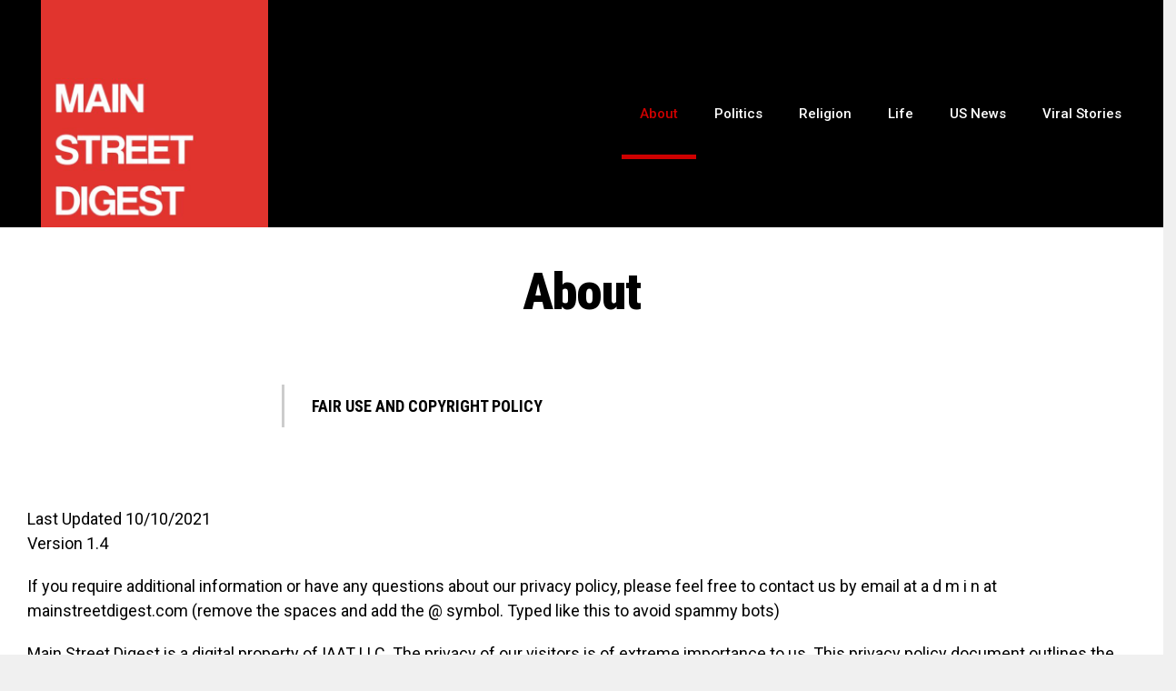

--- FILE ---
content_type: text/html; charset=utf-8
request_url: https://mainstreetdigest.com/privacy-policy/?amp=1
body_size: 19134
content:
<!DOCTYPE html>
<html lang="en-US" itemscope itemtype="https://schema.org/WebPage" prefix="og: https://ogp.me/ns#" amp="" data-amp-auto-lightbox-disable transformed="self;v=1" i-amphtml-layout="" i-amphtml-no-boilerplate="">
<head><meta charset="UTF-8"><meta name="viewport" content="width=device-width,viewport-fit=cover"><link rel="preconnect" href="https://cdn.ampproject.org"><style amp-runtime="" i-amphtml-version="012512221826001">html{overflow-x:hidden!important}html.i-amphtml-fie{height:100%!important;width:100%!important}html:not([amp4ads]),html:not([amp4ads]) body{height:auto!important}html:not([amp4ads]) body{margin:0!important}body{-webkit-text-size-adjust:100%;-moz-text-size-adjust:100%;-ms-text-size-adjust:100%;text-size-adjust:100%}html.i-amphtml-singledoc.i-amphtml-embedded{-ms-touch-action:pan-y pinch-zoom;touch-action:pan-y pinch-zoom}html.i-amphtml-fie>body,html.i-amphtml-singledoc>body{overflow:visible!important}html.i-amphtml-fie:not(.i-amphtml-inabox)>body,html.i-amphtml-singledoc:not(.i-amphtml-inabox)>body{position:relative!important}html.i-amphtml-ios-embed-legacy>body{overflow-x:hidden!important;overflow-y:auto!important;position:absolute!important}html.i-amphtml-ios-embed{overflow-y:auto!important;position:static}#i-amphtml-wrapper{overflow-x:hidden!important;overflow-y:auto!important;position:absolute!important;top:0!important;left:0!important;right:0!important;bottom:0!important;margin:0!important;display:block!important}html.i-amphtml-ios-embed.i-amphtml-ios-overscroll,html.i-amphtml-ios-embed.i-amphtml-ios-overscroll>#i-amphtml-wrapper{-webkit-overflow-scrolling:touch!important}#i-amphtml-wrapper>body{position:relative!important;border-top:1px solid transparent!important}#i-amphtml-wrapper+body{visibility:visible}#i-amphtml-wrapper+body .i-amphtml-lightbox-element,#i-amphtml-wrapper+body[i-amphtml-lightbox]{visibility:hidden}#i-amphtml-wrapper+body[i-amphtml-lightbox] .i-amphtml-lightbox-element{visibility:visible}#i-amphtml-wrapper.i-amphtml-scroll-disabled,.i-amphtml-scroll-disabled{overflow-x:hidden!important;overflow-y:hidden!important}amp-instagram{padding:54px 0px 0px!important;background-color:#fff}amp-iframe iframe{box-sizing:border-box!important}[amp-access][amp-access-hide]{display:none}[subscriptions-dialog],body:not(.i-amphtml-subs-ready) [subscriptions-action],body:not(.i-amphtml-subs-ready) [subscriptions-section]{display:none!important}amp-experiment,amp-live-list>[update]{display:none}amp-list[resizable-children]>.i-amphtml-loading-container.amp-hidden{display:none!important}amp-list [fetch-error],amp-list[load-more] [load-more-button],amp-list[load-more] [load-more-end],amp-list[load-more] [load-more-failed],amp-list[load-more] [load-more-loading]{display:none}amp-list[diffable] div[role=list]{display:block}amp-story-page,amp-story[standalone]{min-height:1px!important;display:block!important;height:100%!important;margin:0!important;padding:0!important;overflow:hidden!important;width:100%!important}amp-story[standalone]{background-color:#000!important;position:relative!important}amp-story-page{background-color:#757575}amp-story .amp-active>div,amp-story .i-amphtml-loader-background{display:none!important}amp-story-page:not(:first-of-type):not([distance]):not([active]){transform:translateY(1000vh)!important}amp-autocomplete{position:relative!important;display:inline-block!important}amp-autocomplete>input,amp-autocomplete>textarea{padding:0.5rem;border:1px solid rgba(0,0,0,.33)}.i-amphtml-autocomplete-results,amp-autocomplete>input,amp-autocomplete>textarea{font-size:1rem;line-height:1.5rem}[amp-fx^=fly-in]{visibility:hidden}amp-script[nodom],amp-script[sandboxed]{position:fixed!important;top:0!important;width:1px!important;height:1px!important;overflow:hidden!important;visibility:hidden}
/*# sourceURL=/css/ampdoc.css*/[hidden]{display:none!important}.i-amphtml-element{display:inline-block}.i-amphtml-blurry-placeholder{transition:opacity 0.3s cubic-bezier(0.0,0.0,0.2,1)!important;pointer-events:none}[layout=nodisplay]:not(.i-amphtml-element){display:none!important}.i-amphtml-layout-fixed,[layout=fixed][width][height]:not(.i-amphtml-layout-fixed){display:inline-block;position:relative}.i-amphtml-layout-responsive,[layout=responsive][width][height]:not(.i-amphtml-layout-responsive),[width][height][heights]:not([layout]):not(.i-amphtml-layout-responsive),[width][height][sizes]:not(img):not([layout]):not(.i-amphtml-layout-responsive){display:block;position:relative}.i-amphtml-layout-intrinsic,[layout=intrinsic][width][height]:not(.i-amphtml-layout-intrinsic){display:inline-block;position:relative;max-width:100%}.i-amphtml-layout-intrinsic .i-amphtml-sizer{max-width:100%}.i-amphtml-intrinsic-sizer{max-width:100%;display:block!important}.i-amphtml-layout-container,.i-amphtml-layout-fixed-height,[layout=container],[layout=fixed-height][height]:not(.i-amphtml-layout-fixed-height){display:block;position:relative}.i-amphtml-layout-fill,.i-amphtml-layout-fill.i-amphtml-notbuilt,[layout=fill]:not(.i-amphtml-layout-fill),body noscript>*{display:block;overflow:hidden!important;position:absolute;top:0;left:0;bottom:0;right:0}body noscript>*{position:absolute!important;width:100%;height:100%;z-index:2}body noscript{display:inline!important}.i-amphtml-layout-flex-item,[layout=flex-item]:not(.i-amphtml-layout-flex-item){display:block;position:relative;-ms-flex:1 1 auto;flex:1 1 auto}.i-amphtml-layout-fluid{position:relative}.i-amphtml-layout-size-defined{overflow:hidden!important}.i-amphtml-layout-awaiting-size{position:absolute!important;top:auto!important;bottom:auto!important}i-amphtml-sizer{display:block!important}@supports (aspect-ratio:1/1){i-amphtml-sizer.i-amphtml-disable-ar{display:none!important}}.i-amphtml-blurry-placeholder,.i-amphtml-fill-content{display:block;height:0;max-height:100%;max-width:100%;min-height:100%;min-width:100%;width:0;margin:auto}.i-amphtml-layout-size-defined .i-amphtml-fill-content{position:absolute;top:0;left:0;bottom:0;right:0}.i-amphtml-replaced-content,.i-amphtml-screen-reader{padding:0!important;border:none!important}.i-amphtml-screen-reader{position:fixed!important;top:0px!important;left:0px!important;width:4px!important;height:4px!important;opacity:0!important;overflow:hidden!important;margin:0!important;display:block!important;visibility:visible!important}.i-amphtml-screen-reader~.i-amphtml-screen-reader{left:8px!important}.i-amphtml-screen-reader~.i-amphtml-screen-reader~.i-amphtml-screen-reader{left:12px!important}.i-amphtml-screen-reader~.i-amphtml-screen-reader~.i-amphtml-screen-reader~.i-amphtml-screen-reader{left:16px!important}.i-amphtml-unresolved{position:relative;overflow:hidden!important}.i-amphtml-select-disabled{-webkit-user-select:none!important;-ms-user-select:none!important;user-select:none!important}.i-amphtml-notbuilt,[layout]:not(.i-amphtml-element),[width][height][heights]:not([layout]):not(.i-amphtml-element),[width][height][sizes]:not(img):not([layout]):not(.i-amphtml-element){position:relative;overflow:hidden!important;color:transparent!important}.i-amphtml-notbuilt:not(.i-amphtml-layout-container)>*,[layout]:not([layout=container]):not(.i-amphtml-element)>*,[width][height][heights]:not([layout]):not(.i-amphtml-element)>*,[width][height][sizes]:not([layout]):not(.i-amphtml-element)>*{display:none}amp-img:not(.i-amphtml-element)[i-amphtml-ssr]>img.i-amphtml-fill-content{display:block}.i-amphtml-notbuilt:not(.i-amphtml-layout-container),[layout]:not([layout=container]):not(.i-amphtml-element),[width][height][heights]:not([layout]):not(.i-amphtml-element),[width][height][sizes]:not(img):not([layout]):not(.i-amphtml-element){color:transparent!important;line-height:0!important}.i-amphtml-ghost{visibility:hidden!important}.i-amphtml-element>[placeholder],[layout]:not(.i-amphtml-element)>[placeholder],[width][height][heights]:not([layout]):not(.i-amphtml-element)>[placeholder],[width][height][sizes]:not([layout]):not(.i-amphtml-element)>[placeholder]{display:block;line-height:normal}.i-amphtml-element>[placeholder].amp-hidden,.i-amphtml-element>[placeholder].hidden{visibility:hidden}.i-amphtml-element:not(.amp-notsupported)>[fallback],.i-amphtml-layout-container>[placeholder].amp-hidden,.i-amphtml-layout-container>[placeholder].hidden{display:none}.i-amphtml-layout-size-defined>[fallback],.i-amphtml-layout-size-defined>[placeholder]{position:absolute!important;top:0!important;left:0!important;right:0!important;bottom:0!important;z-index:1}amp-img[i-amphtml-ssr]:not(.i-amphtml-element)>[placeholder]{z-index:auto}.i-amphtml-notbuilt>[placeholder]{display:block!important}.i-amphtml-hidden-by-media-query{display:none!important}.i-amphtml-element-error{background:red!important;color:#fff!important;position:relative!important}.i-amphtml-element-error:before{content:attr(error-message)}i-amp-scroll-container,i-amphtml-scroll-container{position:absolute;top:0;left:0;right:0;bottom:0;display:block}i-amp-scroll-container.amp-active,i-amphtml-scroll-container.amp-active{overflow:auto;-webkit-overflow-scrolling:touch}.i-amphtml-loading-container{display:block!important;pointer-events:none;z-index:1}.i-amphtml-notbuilt>.i-amphtml-loading-container{display:block!important}.i-amphtml-loading-container.amp-hidden{visibility:hidden}.i-amphtml-element>[overflow]{cursor:pointer;position:relative;z-index:2;visibility:hidden;display:initial;line-height:normal}.i-amphtml-layout-size-defined>[overflow]{position:absolute}.i-amphtml-element>[overflow].amp-visible{visibility:visible}template{display:none!important}.amp-border-box,.amp-border-box *,.amp-border-box :after,.amp-border-box :before{box-sizing:border-box}amp-pixel{display:none!important}amp-analytics,amp-auto-ads,amp-story-auto-ads{position:fixed!important;top:0!important;width:1px!important;height:1px!important;overflow:hidden!important;visibility:hidden}amp-story{visibility:hidden!important}html.i-amphtml-fie>amp-analytics{position:initial!important}[visible-when-invalid]:not(.visible),form [submit-error],form [submit-success],form [submitting]{display:none}amp-accordion{display:block!important}@media (min-width:1px){:where(amp-accordion>section)>:first-child{margin:0;background-color:#efefef;padding-right:20px;border:1px solid #dfdfdf}:where(amp-accordion>section)>:last-child{margin:0}}amp-accordion>section{float:none!important}amp-accordion>section>*{float:none!important;display:block!important;overflow:hidden!important;position:relative!important}amp-accordion,amp-accordion>section{margin:0}amp-accordion:not(.i-amphtml-built)>section>:last-child{display:none!important}amp-accordion:not(.i-amphtml-built)>section[expanded]>:last-child{display:block!important}
/*# sourceURL=/css/ampshared.css*/</style><meta name="amp-to-amp-navigation" content="AMP-Redirect-To; AMP.navigateTo"><meta name="robots" content="follow, index, max-snippet:-1, max-video-preview:-1, max-image-preview:large"><meta property="og:locale" content="en_US"><meta property="og:type" content="article"><meta property="og:title" content="About - Main Street Digest"><meta property="og:description" content="FAIR USE AND COPYRIGHT POLICY   Last Updated 10/10/2021 Version 1.4 If you require additional information or have any questions about our privacy policy, please feel free to contact us by email at a d m i n at mainstreetdigest.com (remove the spaces and add the @ symbol. Typed like this to avoid spammy bots) […]"><meta property="og:url" content="https://mainstreetdigest.com/privacy-policy/"><meta property="og:site_name" content="Main Street Digest"><meta property="og:updated_time" content="2022-10-11T00:41:03-05:00"><meta property="og:image" content="https://mainstreetdigest.com/wp-content/uploads/2025/06/cropped-IMG_2739.jpg"><meta property="og:image:secure_url" content="https://mainstreetdigest.com/wp-content/uploads/2025/06/cropped-IMG_2739.jpg"><meta property="og:image:width" content="512"><meta property="og:image:height" content="512"><meta property="og:image:alt" content="About"><meta property="og:image:type" content="image/jpeg"><meta property="article:published_time" content="2018-11-13T17:01:03-06:00"><meta property="article:modified_time" content="2022-10-11T00:41:03-05:00"><meta name="twitter:card" content="summary_large_image"><meta name="twitter:title" content="About - Main Street Digest"><meta name="twitter:description" content="FAIR USE AND COPYRIGHT POLICY   Last Updated 10/10/2021 Version 1.4 If you require additional information or have any questions about our privacy policy, please feel free to contact us by email at a d m i n at mainstreetdigest.com (remove the spaces and add the @ symbol. Typed like this to avoid spammy bots) […]"><meta name="twitter:image" content="https://mainstreetdigest.com/wp-content/uploads/2025/06/cropped-IMG_2739.jpg"><meta name="twitter:label1" content="Time to read"><meta name="twitter:data1" content="3 minutes"><meta property="og:image" content="https://mainstreetdigest.com/wp-content/uploads/2022/09/cropped-IMG_2739.jpg"><meta property="og:description" content="FAIR USE AND COPYRIGHT POLICY   Last Updated 10/10/2021 Version 1.4 If you require additional information or have any questions about our privacy policy, please feel free to contact us by email at a d m i n at mainstreetdigest.com (remove the spaces and add the @ symbol. Typed like this to avoid spammy bots)..."><meta property="og:type" content="article"><meta property="og:locale" content="en_US"><meta property="og:site_name" content="Main Street Digest"><meta property="og:title" content="About"><meta property="og:url" content="https://mainstreetdigest.com/privacy-policy/"><meta property="og:updated_time" content="2022-10-11T00:41:03-05:00"><meta property="article:published_time" content="2018-11-13T17:01:03+00:00"><meta property="article:modified_time" content="2022-10-11T06:41:03+00:00"><meta property="article:author:first_name" content="Charles"><meta property="article:author:last_name" content="Roberson"><meta property="article:author:username" content="Charles Roberson"><meta property="twitter:partner" content="ogwp"><meta property="twitter:card" content="summary"><meta property="twitter:title" content="About"><meta property="twitter:description" content="FAIR USE AND COPYRIGHT POLICY   Last Updated 10/10/2021 Version 1.4 If you require additional information or have any questions about our privacy policy, please feel free to contact us by..."><meta property="twitter:url" content="https://mainstreetdigest.com/privacy-policy/"><meta property="twitter:label1" content="Reading time"><meta property="twitter:data1" content="3 minutes"><meta itemprop="image" content="https://mainstreetdigest.com/wp-content/uploads/2022/09/cropped-IMG_2739.jpg"><meta itemprop="name" content="About"><meta itemprop="description" content="FAIR USE AND COPYRIGHT POLICY   Last Updated 10/10/2021 Version 1.4 If you require additional information or have any questions about our privacy policy, please feel free to contact us by email at a d m i n at mainstreetdigest.com (remove the spaces and add the @ symbol. Typed like this to avoid spammy bots)..."><meta itemprop="datePublished" content="2018-11-13"><meta itemprop="dateModified" content="2022-10-11T06:41:03+00:00"><meta property="profile:first_name" content="Charles"><meta property="profile:last_name" content="Roberson"><meta property="profile:username" content="Charles Roberson"><meta name="generator" content="WordPress 6.8.3"><meta property="og:site_name" content="Main Street Digest"><meta property="fb:admins" content=""><meta property="og:title" content="About - Main Street Digest Main Street Digest"><meta property="og:description" content="Opinion from Everyday Americans"><meta property="og:url" content="https://mainstreetdigest.com/privacy-policy/?amp=1"><meta property="og:type" content="website"><meta property="og:image" content="https://mainstreetdigest.com/wp-content/plugins/og-tags/images/facebook.jpg"><meta name="theme-color" content="#fff"><meta property="og:description" content="Opinion from Everyday Americans"><meta name="generator" content="Elementor 3.34.2; settings: css_print_method-external, google_font-enabled, font_display-auto"><meta name="generator" content="AMP Plugin v2.5.5; mode=transitional"><meta name="msapplication-TileImage" content="https://mainstreetdigest.com/wp-content/uploads/2022/09/cropped-IMG_2739-270x270.jpg"><link rel="preconnect" href="https://fonts.gstatic.com/" crossorigin=""><link rel="dns-prefetch" href="//ajax.googleapis.com"><link rel="dns-prefetch" href="//fonts.googleapis.com"><link rel="preload" href="https://mainstreetdigest.com/wp-content/themes/zoxpress/font-awesome/webfonts/fa-brands-400.eot#iefix" as="font" crossorigin=""><link rel="preload" href="https://mainstreetdigest.com/wp-content/themes/zoxpress/font-awesome/webfonts/fa-regular-400.eot#iefix" as="font" crossorigin=""><link rel="preload" href="https://mainstreetdigest.com/wp-content/themes/zoxpress/font-awesome/webfonts/fa-solid-900.eot#iefix" as="font" crossorigin=""><link rel="preload" href="https://mainstreetdigest.com/wp-content/plugins/elementor/assets/lib/eicons/fonts/eicons.eot?5.46.0#iefix" as="font" crossorigin=""><link rel="preload" href="https://mainstreetdigest.com/wp-content/plugins/elementor/assets/lib/font-awesome/fonts/fontawesome-webfont.eot#iefix&amp;v=4.7.0" as="font" crossorigin=""><link rel="preload" href="https://mainstreetdigest.com/wp-content/uploads/elementor/google-fonts/fonts/robotoslab-bngmuxzytxpivibgjjsb6ufa5qw54a.woff2" as="font" crossorigin=""><link rel="preload" href="https://mainstreetdigest.com/wp-content/uploads/elementor/google-fonts/fonts/robotoslab-bngmuxzytxpivibgjjsb6ufj5qw54a.woff2" as="font" crossorigin=""><link rel="preload" href="https://mainstreetdigest.com/wp-content/uploads/elementor/google-fonts/fonts/robotoslab-bngmuxzytxpivibgjjsb6ufb5qw54a.woff2" as="font" crossorigin=""><link rel="preload" href="https://mainstreetdigest.com/wp-content/uploads/elementor/google-fonts/fonts/robotoslab-bngmuxzytxpivibgjjsb6ufo5qw54a.woff2" as="font" crossorigin=""><link rel="preload" href="https://mainstreetdigest.com/wp-content/uploads/elementor/google-fonts/fonts/robotoslab-bngmuxzytxpivibgjjsb6ufc5qw54a.woff2" as="font" crossorigin=""><link rel="preload" href="https://mainstreetdigest.com/wp-content/uploads/elementor/google-fonts/fonts/robotoslab-bngmuxzytxpivibgjjsb6ufd5qw54a.woff2" as="font" crossorigin=""><link rel="preload" href="https://mainstreetdigest.com/wp-content/uploads/elementor/google-fonts/fonts/robotoslab-bngmuxzytxpivibgjjsb6ufn5qu.woff2" as="font" crossorigin=""><link rel="preload" href="https://mainstreetdigest.com/wp-includes/fonts/dashicons.eot?99ac726223c749443b642ce33df8b800#iefix" as="font" crossorigin=""><link rel="preconnect" href="https://fonts.gstatic.com" crossorigin=""><link rel="dns-prefetch" href="https://fonts.gstatic.com"><script async="" src="https://cdn.ampproject.org/v0.mjs" type="module" crossorigin="anonymous"></script><script async nomodule src="https://cdn.ampproject.org/v0.js" crossorigin="anonymous"></script><script src="https://cdn.ampproject.org/v0/amp-auto-ads-0.1.mjs" async="" custom-element="amp-auto-ads" type="module" crossorigin="anonymous"></script><script async nomodule src="https://cdn.ampproject.org/v0/amp-auto-ads-0.1.js" crossorigin="anonymous" custom-element="amp-auto-ads"></script><script src="https://cdn.ampproject.org/v0/amp-form-0.1.mjs" async="" custom-element="amp-form" type="module" crossorigin="anonymous"></script><script async nomodule src="https://cdn.ampproject.org/v0/amp-form-0.1.js" crossorigin="anonymous" custom-element="amp-form"></script><link rel="icon" href="https://mainstreetdigest.com/wp-content/uploads/2022/09/cropped-IMG_2739-32x32.jpg" sizes="32x32"><link rel="icon" href="https://mainstreetdigest.com/wp-content/uploads/2022/09/cropped-IMG_2739-192x192.jpg" sizes="192x192"><link crossorigin="anonymous" rel="stylesheet" id="zox-fonts-css" href="https://fonts.googleapis.com/css?family=Heebo%3A300%2C400%2C500%2C700%2C800%2C900%7CAlegreya%3A400%2C500%2C700%2C800%2C900%7CJosefin+Sans%3A300%2C400%2C600%2C700%7CLibre+Franklin%3A300%2C400%2C500%2C600%2C700%2C800%2C900%7CFrank+Ruhl+Libre%3A300%2C400%2C500%2C700%2C900%7CNunito+Sans%3A300%2C400%2C600%2C700%2C800%2C900%7CMontserrat%3A300%2C400%2C500%2C600%2C700%2C800%2C900%7CAnton%3A400%7CNoto+Serif%3A400%2C700%7CNunito%3A300%2C400%2C600%2C700%2C800%2C900%7CRajdhani%3A300%2C400%2C500%2C600%2C700%7CTitillium+Web%3A300%2C400%2C600%2C700%2C900%7CPT+Serif%3A400%2C400i%2C700%2C700i%7CAmiri%3A400%2C400i%2C700%2C700i%7COswald%3A300%2C400%2C500%2C600%2C700%7CRoboto+Mono%3A400%2C700%7CBarlow+Semi+Condensed%3A700%2C800%2C900%7CPoppins%3A300%2C400%2C500%2C600%2C700%2C800%2C900%7CRoboto+Condensed%3A300%2C400%2C700%7CRoboto%3A300%2C400%2C500%2C700%2C900%7CPT+Serif%3A400%2C700%7COpen+Sans+Condensed%3A300%2C700%7COpen+Sans%3A700%7CSource+Serif+Pro%3A400%2C600%2C700%7CIM+Fell+French+Canon%3A400%2C400i%7CRoboto%3A100%2C100i%2C200%2C+200i%2C300%2C300i%2C400%2C400i%2C500%2C500i%2C600%2C600i%2C700%2C700i%2C800%2C800i%2C900%2C900i%7CRoboto%3A100%2C100i%2C200%2C+200i%2C300%2C300i%2C400%2C400i%2C500%2C500i%2C600%2C600i%2C700%2C700i%2C800%2C800i%2C900%2C900i%7CRoboto+Condensed%3A100%2C100i%2C200%2C+200i%2C300%2C300i%2C400%2C400i%2C500%2C500i%2C600%2C600i%2C700%2C700i%2C800%2C800i%2C900%2C900i%7CRoboto+Condensed%3A100%2C100i%2C200%2C+200i%2C300%2C300i%2C400%2C400i%2C500%2C500i%2C600%2C600i%2C700%2C700i%2C800%2C800i%2C900%2C900i%7CRoboto+Condensed%3A100%2C100i%2C200%2C+200i%2C300%2C300i%2C400%2C400i%2C500%2C500i%2C600%2C600i%2C700%2C700i%2C800%2C800i%2C900%2C900i%7CIM+Fell+French+Canon%3A100%2C100i%2C200%2C+200i%2C300%2C300i%2C400%2C400i%2C500%2C500i%2C600%2C600i%2C700%2C700i%2C800%2C800i%2C900%2C900i%7CIM+Fell+French+Canon%3A100%2C100i%2C200%2C+200i%2C300%2C300i%2C400%2C400i%2C500%2C500i%2C600%2C600i%2C700%2C700i%2C800%2C800i%2C900%2C900i%26subset%3Dlatin%2Clatin-ext%2Ccyrillic%2Ccyrillic-ext%2Cgreek-ext%2Cgreek%2Cvietnamese" type="text/css" media="all"><style amp-custom="">amp-img:is([sizes="auto" i], [sizes^="auto," i]){contain-intrinsic-size:3000px 1500px}amp-img.amp-wp-enforced-sizes{object-fit:contain}amp-img img,amp-img noscript{image-rendering:inherit;object-fit:inherit;object-position:inherit}:where(.wp-block-button__link){border-radius:9999px;box-shadow:none;padding:calc(.667em + 2px) calc(1.333em + 2px);text-decoration:none}:root :where(.wp-block-button .wp-block-button__link.is-style-outline),:root :where(.wp-block-button.is-style-outline>.wp-block-button__link){border:2px solid;padding:.667em 1.333em}:root :where(.wp-block-button .wp-block-button__link.is-style-outline:not(.has-text-color)),:root :where(.wp-block-button.is-style-outline>.wp-block-button__link:not(.has-text-color)){color:currentColor}:root :where(.wp-block-button .wp-block-button__link.is-style-outline:not(.has-background)),:root :where(.wp-block-button.is-style-outline>.wp-block-button__link:not(.has-background)){background-color:initial;background-image:none}:where(.wp-block-columns){margin-bottom:1.75em}:where(.wp-block-columns.has-background){padding:1.25em 2.375em}:where(.wp-block-post-comments input[type=submit]){border:none}:where(.wp-block-cover-image:not(.has-text-color)),:where(.wp-block-cover:not(.has-text-color)){color:#fff}:where(.wp-block-cover-image.is-light:not(.has-text-color)),:where(.wp-block-cover.is-light:not(.has-text-color)){color:#000}:root :where(.wp-block-cover h1:not(.has-text-color)),:root :where(.wp-block-cover h2:not(.has-text-color)),:root :where(.wp-block-cover h3:not(.has-text-color)),:root :where(.wp-block-cover h4:not(.has-text-color)),:root :where(.wp-block-cover h5:not(.has-text-color)),:root :where(.wp-block-cover h6:not(.has-text-color)),:root :where(.wp-block-cover p:not(.has-text-color)){color:inherit}:where(.wp-block-file){margin-bottom:1.5em}:where(.wp-block-file__button){border-radius:2em;display:inline-block;padding:.5em 1em}:where(.wp-block-file__button):is(a):active,:where(.wp-block-file__button):is(a):focus,:where(.wp-block-file__button):is(a):hover,:where(.wp-block-file__button):is(a):visited{box-shadow:none;color:#fff;opacity:.85;text-decoration:none}:where(.wp-block-group.wp-block-group-is-layout-constrained){position:relative}@keyframes show-content-image{0%{visibility:hidden}99%{visibility:hidden}to{visibility:visible}}@keyframes turn-on-visibility{0%{opacity:0}to{opacity:1}}@keyframes turn-off-visibility{0%{opacity:1;visibility:visible}99%{opacity:0;visibility:visible}to{opacity:0;visibility:hidden}}@keyframes lightbox-zoom-in{0%{transform:translate(calc(( -100vw + var(--wp--lightbox-scrollbar-width) ) / 2 + var(--wp--lightbox-initial-left-position)),calc(-50vh + var(--wp--lightbox-initial-top-position))) scale(var(--wp--lightbox-scale))}to{transform:translate(-50%,-50%) scale(1)}}@keyframes lightbox-zoom-out{0%{transform:translate(-50%,-50%) scale(1);visibility:visible}99%{visibility:visible}to{transform:translate(calc(( -100vw + var(--wp--lightbox-scrollbar-width) ) / 2 + var(--wp--lightbox-initial-left-position)),calc(-50vh + var(--wp--lightbox-initial-top-position))) scale(var(--wp--lightbox-scale));visibility:hidden}}:where(.wp-block-latest-comments:not([data-amp-original-style*=line-height] .wp-block-latest-comments__comment)){line-height:1.1}:where(.wp-block-latest-comments:not([data-amp-original-style*=line-height] .wp-block-latest-comments__comment-excerpt p)){line-height:1.8}:root :where(.wp-block-latest-posts.is-grid){padding:0}:root :where(.wp-block-latest-posts.wp-block-latest-posts__list){padding-left:0}ul{box-sizing:border-box}:root :where(.wp-block-list.has-background){padding:1.25em 2.375em}:where(.wp-block-navigation.has-background .wp-block-navigation-item a:not(.wp-element-button)),:where(.wp-block-navigation.has-background .wp-block-navigation-submenu a:not(.wp-element-button)){padding:.5em 1em}:where(.wp-block-navigation .wp-block-navigation__submenu-container .wp-block-navigation-item a:not(.wp-element-button)),:where(.wp-block-navigation .wp-block-navigation__submenu-container .wp-block-navigation-submenu a:not(.wp-element-button)),:where(.wp-block-navigation .wp-block-navigation__submenu-container .wp-block-navigation-submenu button.wp-block-navigation-item__content),:where(.wp-block-navigation .wp-block-navigation__submenu-container .wp-block-pages-list__item button.wp-block-navigation-item__content){padding:.5em 1em}@keyframes overlay-menu__fade-in-animation{0%{opacity:0;transform:translateY(.5em)}to{opacity:1;transform:translateY(0)}}:root :where(p.has-background){padding:1.25em 2.375em}:where(p.has-text-color:not(.has-link-color)) a{color:inherit}:where(.wp-block-post-comments-form) input:not([type=submit]){border:1px solid #949494;font-family:inherit;font-size:1em}:where(.wp-block-post-comments-form) input:where(:not([type=submit]):not([type=checkbox])){padding:calc(.667em + 2px)}:where(.wp-block-post-excerpt){box-sizing:border-box;margin-bottom:var(--wp--style--block-gap);margin-top:var(--wp--style--block-gap)}:where(.wp-block-preformatted.has-background){padding:1.25em 2.375em}:where(.wp-block-search__button){border:1px solid #ccc;padding:6px 10px}:where(.wp-block-search__input){font-family:inherit;font-size:inherit;font-style:inherit;font-weight:inherit;letter-spacing:inherit;line-height:inherit;text-transform:inherit}:where(.wp-block-search__button-inside .wp-block-search__inside-wrapper){border:1px solid #949494;box-sizing:border-box;padding:4px}:where(.wp-block-search__button-inside .wp-block-search__inside-wrapper) :where(.wp-block-search__button){padding:4px 8px}:root :where(.wp-block-separator.is-style-dots){height:auto;line-height:1;text-align:center}:root :where(.wp-block-separator.is-style-dots):before{color:currentColor;content:"···";font-family:serif;font-size:1.5em;letter-spacing:2em;padding-left:2em}:root :where(.wp-block-site-logo.is-style-rounded){border-radius:9999px}:root :where(.wp-block-social-links .wp-social-link a){padding:.25em}:root :where(.wp-block-social-links.is-style-logos-only .wp-social-link a){padding:0}:root :where(.wp-block-social-links.is-style-pill-shape .wp-social-link a){padding-left:.6666666667em;padding-right:.6666666667em}:root :where(.wp-block-tag-cloud.is-style-outline){display:flex;flex-wrap:wrap;gap:1ch}:root :where(.wp-block-tag-cloud.is-style-outline a){border:1px solid;margin-right:0;padding:1ch 2ch}:root :where(.wp-block-tag-cloud.is-style-outline a):not(#_#_#_#_#_#_#_#_){font-size:unset;text-decoration:none}:root :where(.wp-block-table-of-contents){box-sizing:border-box}:where(.wp-block-term-description){box-sizing:border-box;margin-bottom:var(--wp--style--block-gap);margin-top:var(--wp--style--block-gap)}:where(pre.wp-block-verse){font-family:inherit}:root{--wp--preset--font-size--normal:16px;--wp--preset--font-size--huge:42px}html :where(.has-border-color){border-style:solid}html :where([data-amp-original-style*=border-top-color]){border-top-style:solid}html :where([data-amp-original-style*=border-right-color]){border-right-style:solid}html :where([data-amp-original-style*=border-bottom-color]){border-bottom-style:solid}html :where([data-amp-original-style*=border-left-color]){border-left-style:solid}html :where([data-amp-original-style*=border-width]){border-style:solid}html :where([data-amp-original-style*=border-top-width]){border-top-style:solid}html :where([data-amp-original-style*=border-right-width]){border-right-style:solid}html :where([data-amp-original-style*=border-bottom-width]){border-bottom-style:solid}html :where([data-amp-original-style*=border-left-width]){border-left-style:solid}html :where(amp-img[class*=wp-image-]),html :where(amp-anim[class*=wp-image-]){height:auto;max-width:100%}:where(figure){margin:0 0 1em}html :where(.is-position-sticky){--wp-admin--admin-bar--position-offset:var(--wp-admin--admin-bar--height,0px)}@media screen and (max-width:600px){html :where(.is-position-sticky){--wp-admin--admin-bar--position-offset:0px}}:root{--wp--preset--aspect-ratio--square:1;--wp--preset--aspect-ratio--4-3:4/3;--wp--preset--aspect-ratio--3-4:3/4;--wp--preset--aspect-ratio--3-2:3/2;--wp--preset--aspect-ratio--2-3:2/3;--wp--preset--aspect-ratio--16-9:16/9;--wp--preset--aspect-ratio--9-16:9/16;--wp--preset--color--black:#000;--wp--preset--color--cyan-bluish-gray:#abb8c3;--wp--preset--color--white:#fff;--wp--preset--color--pale-pink:#f78da7;--wp--preset--color--vivid-red:#cf2e2e;--wp--preset--color--luminous-vivid-orange:#ff6900;--wp--preset--color--luminous-vivid-amber:#fcb900;--wp--preset--color--light-green-cyan:#7bdcb5;--wp--preset--color--vivid-green-cyan:#00d084;--wp--preset--color--pale-cyan-blue:#8ed1fc;--wp--preset--color--vivid-cyan-blue:#0693e3;--wp--preset--color--vivid-purple:#9b51e0;--wp--preset--gradient--vivid-cyan-blue-to-vivid-purple:linear-gradient(135deg,rgba(6,147,227,1) 0%,#9b51e0 100%);--wp--preset--gradient--light-green-cyan-to-vivid-green-cyan:linear-gradient(135deg,#7adcb4 0%,#00d082 100%);--wp--preset--gradient--luminous-vivid-amber-to-luminous-vivid-orange:linear-gradient(135deg,rgba(252,185,0,1) 0%,rgba(255,105,0,1) 100%);--wp--preset--gradient--luminous-vivid-orange-to-vivid-red:linear-gradient(135deg,rgba(255,105,0,1) 0%,#cf2e2e 100%);--wp--preset--gradient--very-light-gray-to-cyan-bluish-gray:linear-gradient(135deg,#eee 0%,#a9b8c3 100%);--wp--preset--gradient--cool-to-warm-spectrum:linear-gradient(135deg,#4aeadc 0%,#9778d1 20%,#cf2aba 40%,#ee2c82 60%,#fb6962 80%,#fef84c 100%);--wp--preset--gradient--blush-light-purple:linear-gradient(135deg,#ffceec 0%,#9896f0 100%);--wp--preset--gradient--blush-bordeaux:linear-gradient(135deg,#fecda5 0%,#fe2d2d 50%,#6b003e 100%);--wp--preset--gradient--luminous-dusk:linear-gradient(135deg,#ffcb70 0%,#c751c0 50%,#4158d0 100%);--wp--preset--gradient--pale-ocean:linear-gradient(135deg,#fff5cb 0%,#b6e3d4 50%,#33a7b5 100%);--wp--preset--gradient--electric-grass:linear-gradient(135deg,#caf880 0%,#71ce7e 100%);--wp--preset--gradient--midnight:linear-gradient(135deg,#020381 0%,#2874fc 100%);--wp--preset--font-size--small:13px;--wp--preset--font-size--medium:20px;--wp--preset--font-size--large:36px;--wp--preset--font-size--x-large:42px;--wp--preset--spacing--20:.44rem;--wp--preset--spacing--30:.67rem;--wp--preset--spacing--40:1rem;--wp--preset--spacing--50:1.5rem;--wp--preset--spacing--60:2.25rem;--wp--preset--spacing--70:3.38rem;--wp--preset--spacing--80:5.06rem;--wp--preset--shadow--natural:6px 6px 9px rgba(0,0,0,.2);--wp--preset--shadow--deep:12px 12px 50px rgba(0,0,0,.4);--wp--preset--shadow--sharp:6px 6px 0px rgba(0,0,0,.2);--wp--preset--shadow--outlined:6px 6px 0px -3px rgba(255,255,255,1),6px 6px rgba(0,0,0,1);--wp--preset--shadow--crisp:6px 6px 0px rgba(0,0,0,1)}:where(.is-layout-flex){gap:.5em}:where(.is-layout-grid){gap:.5em}:where(.wp-block-columns.is-layout-flex){gap:2em}:where(.wp-block-columns.is-layout-grid){gap:2em}:where(.wp-block-post-template.is-layout-flex){gap:1.25em}:where(.wp-block-post-template.is-layout-grid){gap:1.25em}:where(.wp-block-post-template.is-layout-flex){gap:1.25em}:where(.wp-block-post-template.is-layout-grid){gap:1.25em}:where(.wp-block-columns.is-layout-flex){gap:2em}:where(.wp-block-columns.is-layout-grid){gap:2em}:root :where(.wp-block-pullquote){font-size:1.5em;line-height:1.6}@font-face{font-family:dashicons;src:url("https://mainstreetdigest.com/wp-includes/fonts/dashicons.eot?99ac726223c749443b642ce33df8b800");src:url("https://mainstreetdigest.com/wp-includes/fonts/dashicons.eot?99ac726223c749443b642ce33df8b800#iefix") format("embedded-opentype"),url("https://mainstreetdigest.com/wp-includes/fonts/dashicons.woff") format("woff"),url("https://mainstreetdigest.com/wp-includes/fonts/dashicons.ttf?99ac726223c749443b642ce33df8b800") format("truetype");font-weight:400;font-style:normal}html{--wp-admin--admin-bar--height:32px;scroll-padding-top:var(--wp-admin--admin-bar--height)}@media screen and (max-width:782px){html{--wp-admin--admin-bar--height:46px}}:root{--wp-admin-theme-color:#3858e9;--wp-admin-theme-color--rgb:56,88,233;--wp-admin-theme-color-darker-10:#2145e6;--wp-admin-theme-color-darker-10--rgb:33,69,230;--wp-admin-theme-color-darker-20:#183ad6;--wp-admin-theme-color-darker-20--rgb:24,58,214;--wp-admin-border-width-focus:2px}@media (min-resolution:192dpi){:root{--wp-admin-border-width-focus:1.5px}}@keyframes components-animate__appear-animation{0%{transform:translateY(-2em) scaleY(0) scaleX(0)}to{transform:translateY(0) scaleY(1) scaleX(1)}}@keyframes components-animate__slide-in-animation{to{transform:translateX(0)}}@keyframes components-animate__loading{0%{opacity:.5}50%{opacity:1}to{opacity:.5}}@keyframes components-button__busy-animation{0%{background-position:200px 0}}[role=region]{position:relative}@keyframes __wp-base-styles-fade-in{0%{opacity:0}to{opacity:1}}@keyframes __wp-base-styles-fade-out{0%{opacity:1}to{opacity:0}}@keyframes components-modal__appear-animation{0%{opacity:0;transform:scale(.9)}to{opacity:1;transform:scale(1)}}@keyframes components-modal__disappear-animation{0%{opacity:1;transform:scale(1)}to{opacity:0;transform:scale(.9)}}@keyframes components-resizable-box__top-bottom-animation{0%{opacity:0;transform:scaleX(0)}to{opacity:1;transform:scaleX(1)}}@keyframes components-resizable-box__left-right-animation{0%{opacity:0;transform:scaleY(0)}to{opacity:1;transform:scaleY(1)}}@keyframes components-button__appear-animation{0%{transform:scaleY(0)}to{transform:scaleY(1)}}*,::after,::before{box-sizing:border-box;word-break:break-word;word-wrap:break-word}html,body,div,span,h1,h2,p,blockquote,a,amp-img,strong,i,ul,li,form,label,article,footer,header,nav,section{margin:0;padding:0;border:0;font-size:100%;vertical-align:baseline}article,footer,header,nav,section{display:block}ul{list-style:none}blockquote{quotes:none}blockquote:before,blockquote:after{content:"";content:none}html{overflow-x:hidden}body{background:#f0f0f0;color:#000;font-family:"Roboto",sans-serif;font-size:1rem;-webkit-font-smoothing:antialiased;font-weight:400;line-height:100%;margin:0px auto;padding:0px}h1,h2,h1 a,h2 a{-webkit-backface-visibility:hidden;color:#000}amp-img{max-width:100%;height:auto;-webkit-backface-visibility:hidden}a,a:visited{color:#ec2b8c;opacity:1;text-decoration:none;-webkit-transition:color .25s,background .25s,opacity .25s;-moz-transition:color .25s,background .25s,opacity .25s;-ms-transition:color .25s,background .25s,opacity .25s;-o-transition:color .25s,background .25s,opacity .25s;transition:color .25s,background .25s,opacity .25s;-webkit-tap-highlight-color:rgba(255,255,255,0)}a:hover{text-decoration:none}a:active,a:focus{outline:none}.zoxrel{position:relative}.zox100{width:100%}.left{float:left}.zox-post-top-wrap{display:grid;grid-gap:40px;grid-template-columns:100%}.page .zox-post-top-wrap{margin:0 0 30px}.zox-post-width{margin:0 auto;padding:0 30px;max-width:1320px}.zox-post-main{float:left;width:100%}.zox-article-wrap{background:#fff;display:grid;align-content:start;grid-gap:40px;grid-template-columns:100%;grid-template-rows:auto;padding:40px 0;min-height:700px}h1.zox-post-title{color:#000;float:left;font-family:"Roboto Condensed",sans-serif;font-size:3.5rem;font-weight:700;letter-spacing:-.02em;line-height:1.125;word-wrap:break-word;text-transform:capitalize;width:100%}.page h1.zox-post-title{text-align:center}.zox-post-main-wide{float:left;width:100%}.zox-post-body p{color:#000;display:block;font-size:1.125rem;line-height:1.55;margin:0 auto 20px;max-width:660px}.zox-post-body p a{box-shadow:inset 0 -1px 0 0 #fff,inset 0 -2px 0 0 #ec2b8c;color:#000}.zox-post-body p a:hover{color:#ec2b8c}i{font-style:italic}{font-size:.75em}.page .zox-post-body p{max-width:none}.zox-post-body ul{list-style:disc outside;padding:0 0 20px}.zox-post-body ul li{font-size:1.125rem;line-height:1.55;margin-left:50px}.zox-post-body ul li ul{padding:0}.zox-post-body h1,.zox-post-body h2{font-weight:800;letter-spacing:-.02em;line-height:1.2;padding:1rem 0 2rem;overflow:hidden;width:100%}.zox-post-body h1:not(#_#_#_#_#_#_#_#_),.zox-post-body h2:not(#_#_#_#_#_#_#_#_){text-transform:none}.zox-post-body h1{font-size:3rem}.zox-post-body h2{font-size:2.75rem}.zox-post-body > *{font-size:1.125rem;line-height:1.55;margin:0 auto 20px}.zox-post-body blockquote{border-left:3px solid #ccc;clear:both;margin:40px auto;padding:10px 0 10px 30px;max-width:660px;width:100%}.zox-post-body blockquote p{color:#000;font-family:"Roboto";font-size:1.125rem;font-weight:400;line-height:1.55;margin:0;padding:0}.zox-post-body blockquote p:not(#_#_#_#_#_#_#_#_){text-transform:none}.zox-post-body blockquote p a{box-shadow:none}.zox-post-body ul ul{list-style:circle}.zox-post-body ul ul ul{list-style:square}a,a:visited,.zox-post-body p a{color:#d33}body{font-family:"Roboto",sans-serif;font-weight:400;text-transform:None}.zox-post-body p,.zox-post-body ul li{font-family:"Roboto",sans-serif;font-weight:400;text-transform:None}h1.zox-post-title,.zox-post-body blockquote p,.zox-post-body h1,.zox-post-body h2{font-family:"Roboto Condensed",sans-serif;font-weight:900;text-transform:Capitalize}.zox-post-width{margin:0 auto;max-width:calc(1240px + 60px)}.zox-post-width{max-width:1320px}.zox-post-body p a{box-shadow:inset 0 -1px 0 0 #fff,inset 0 -2px 0 0 #d33;color:#000}.zox-post-body p a:hover{color:#d33}@-webkit-keyframes fa-spin{0%{-webkit-transform:rotate(0deg);transform:rotate(0deg)}100%{-webkit-transform:rotate(360deg);transform:rotate(360deg)}}@keyframes fa-spin{0%{-webkit-transform:rotate(0deg);transform:rotate(0deg)}100%{-webkit-transform:rotate(360deg);transform:rotate(360deg)}}@font-face{font-family:"Font Awesome 5 Brands";font-style:normal;font-weight:400;font-display:block;src:url("https://mainstreetdigest.com/wp-content/themes/zoxpress/font-awesome/webfonts/fa-brands-400.eot");src:url("https://mainstreetdigest.com/wp-content/themes/zoxpress/font-awesome/webfonts/fa-brands-400.eot#iefix") format("embedded-opentype"),url("https://mainstreetdigest.com/wp-content/themes/zoxpress/font-awesome/webfonts/fa-brands-400.woff2") format("woff2"),url("https://mainstreetdigest.com/wp-content/themes/zoxpress/font-awesome/webfonts/fa-brands-400.woff") format("woff"),url("https://mainstreetdigest.com/wp-content/themes/zoxpress/font-awesome/webfonts/fa-brands-400.ttf") format("truetype"),url("https://mainstreetdigest.com/wp-content/themes/zoxpress/font-awesome/webfonts/fa-brands-400.svg#fontawesome") format("svg")}@font-face{font-family:"Font Awesome 5 Free";font-style:normal;font-weight:400;font-display:block;src:url("https://mainstreetdigest.com/wp-content/themes/zoxpress/font-awesome/webfonts/fa-regular-400.eot");src:url("https://mainstreetdigest.com/wp-content/themes/zoxpress/font-awesome/webfonts/fa-regular-400.eot#iefix") format("embedded-opentype"),url("https://mainstreetdigest.com/wp-content/themes/zoxpress/font-awesome/webfonts/fa-regular-400.woff2") format("woff2"),url("https://mainstreetdigest.com/wp-content/themes/zoxpress/font-awesome/webfonts/fa-regular-400.woff") format("woff"),url("https://mainstreetdigest.com/wp-content/themes/zoxpress/font-awesome/webfonts/fa-regular-400.ttf") format("truetype"),url("https://mainstreetdigest.com/wp-content/themes/zoxpress/font-awesome/webfonts/fa-regular-400.svg#fontawesome") format("svg")}@font-face{font-family:"Font Awesome 5 Free";font-style:normal;font-weight:900;font-display:block;src:url("https://mainstreetdigest.com/wp-content/themes/zoxpress/font-awesome/webfonts/fa-solid-900.eot");src:url("https://mainstreetdigest.com/wp-content/themes/zoxpress/font-awesome/webfonts/fa-solid-900.eot#iefix") format("embedded-opentype"),url("https://mainstreetdigest.com/wp-content/themes/zoxpress/font-awesome/webfonts/fa-solid-900.woff2") format("woff2"),url("https://mainstreetdigest.com/wp-content/themes/zoxpress/font-awesome/webfonts/fa-solid-900.woff") format("woff"),url("https://mainstreetdigest.com/wp-content/themes/zoxpress/font-awesome/webfonts/fa-solid-900.ttf") format("truetype"),url("https://mainstreetdigest.com/wp-content/themes/zoxpress/font-awesome/webfonts/fa-solid-900.svg#fontawesome") format("svg")}@media screen and (max-width: 767px) and (min-width: 660px){.zox-post-width{padding:0 20px}h1.zox-post-title{font-size:6vw}.zox-post-title-wrap{padding:0 20px}}@media screen and (max-width: 659px) and (min-width: 600px){.zox-post-width{padding:0 20px}.zox-article-wrap{grid-gap:20px;padding:20px 0}.zox-post-title-wrap .zox-post-width{padding:0}h1.zox-post-title{font-size:6vw}.zox-post-title-wrap{padding:0}}@media screen and (max-width: 599px) and (min-width: 480px){.zox-article-wrap{grid-gap:20px;padding:20px 0}.zox-post-width{padding:0 20px}.zox-post-title-wrap .zox-post-width{padding:0}h1.zox-post-title{font-size:7vw}.zox-post-title-wrap{padding:0}.zox-post-body h1,.zox-post-body h2{padding:1.5rem 0 1rem}}@media screen and (max-width: 479px){.zox-post-width{padding:0}.zox-article-wrap{grid-gap:20px;padding:20px 0}.zox-post-width{padding:0 20px}.zox-post-title-wrap .zox-post-width{padding:0}h1.zox-post-title{font-size:8vw}.zox-post-body p,.zox-post-body ul li{font-size:1rem}.zox-post-title-wrap{padding:0}.zox-post-body h1,.zox-post-body h2{padding:1.5rem 0 1rem}}:root{--direction-multiplier:1}.elementor-screen-only{height:1px;margin:-1px;overflow:hidden;padding:0;position:absolute;top:-10000em;width:1px;clip:rect(0,0,0,0);border:0}.elementor *,.elementor :after,.elementor :before{box-sizing:border-box}.elementor a{box-shadow:none;text-decoration:none}.elementor amp-img{border:none;border-radius:0;box-shadow:none;height:auto;max-width:100%}.elementor-element{--flex-direction:initial;--flex-wrap:initial;--justify-content:initial;--align-items:initial;--align-content:initial;--gap:initial;--flex-basis:initial;--flex-grow:initial;--flex-shrink:initial;--order:initial;--align-self:initial;align-self:var(--align-self);flex-basis:var(--flex-basis);flex-grow:var(--flex-grow);flex-shrink:var(--flex-shrink);order:var(--order)}.elementor-element:where(.e-con-full,.elementor-widget){align-content:var(--align-content);align-items:var(--align-items);flex-direction:var(--flex-direction);flex-wrap:var(--flex-wrap);gap:var(--row-gap) var(--column-gap);justify-content:var(--justify-content)}:root{--page-title-display:block}h1.entry-title{display:var(--page-title-display)}@keyframes eicon-spin{0%{transform:rotate(0deg)}to{transform:rotate(359deg)}}.elementor-section{position:relative}.elementor-section .elementor-container{display:flex;margin-inline:auto;position:relative}@media (max-width:1024px){.elementor-section .elementor-container{flex-wrap:wrap}}.elementor-section.elementor-section-boxed>.elementor-container{max-width:1140px}.elementor-section.elementor-section-stretched{position:relative;width:100%}.elementor-section.elementor-section-items-middle>.elementor-container{align-items:center}.elementor-widget-wrap{align-content:flex-start;flex-wrap:wrap;position:relative;width:100%}.elementor:not(.elementor-bc-flex-widget) .elementor-widget-wrap{display:flex}.elementor-widget-wrap>.elementor-element{width:100%}.elementor-widget{position:relative}.elementor-widget:not(:last-child){margin-block-end:var(--kit-widget-spacing,20px)}.elementor-column{display:flex;min-height:1px;position:relative}.elementor-column-gap-default>.elementor-column>.elementor-element-populated{padding:10px}@media (min-width:768px){.elementor-column.elementor-col-25{width:25%}.elementor-column.elementor-col-50{width:50%}.elementor-column.elementor-col-100{width:100%}}@media (max-width:767px){.elementor-column{width:100%}}@media (prefers-reduced-motion:no-preference){html{scroll-behavior:smooth}}.elementor-element:where(:not(.e-con)):where(:not(.e-div-block-base)) .elementor-widget-container,.elementor-element:where(:not(.e-con)):where(:not(.e-div-block-base)):not(:has(.elementor-widget-container)){transition:background .3s,border .3s,border-radius .3s,box-shadow .3s,transform var(--e-transform-transition-duration,.4s)}.elementor-heading-title{line-height:1;margin:0;padding:0}@media (prefers-reduced-motion:reduce){html *:not(#_#_#_#_#_#_#_#_){transition-delay:0s;transition-duration:0s}}@media (max-width:767px){.elementor .elementor-hidden-phone{display:none}}.elementor-widget-image{text-align:center}.elementor-widget-image a{display:inline-block}.elementor-widget-image a amp-img[src$=".svg"]{width:48px}.elementor-widget-image amp-img{display:inline-block;vertical-align:middle}.elementor-item:after,.elementor-item:before{display:block;position:absolute;transition:.3s;transition-timing-function:cubic-bezier(.58,.3,.005,1)}.elementor-item:not(:hover):not(:focus):not(.elementor-item-active):not(.highlighted):after,.elementor-item:not(:hover):not(:focus):not(.elementor-item-active):not(.highlighted):before{opacity:0}.elementor-item-active:after,.elementor-item-active:before,.elementor-item:focus:after,.elementor-item:focus:before,.elementor-item:hover:after,.elementor-item:hover:before{transform:scale(1)}.e--pointer-underline .elementor-item:after,.e--pointer-underline .elementor-item:before{background-color:#3f444b;height:3px;left:0;width:100%;z-index:2}.e--pointer-underline .elementor-item:after{bottom:0;content:""}.elementor-nav-menu--main .elementor-nav-menu a{transition:.4s}.elementor-nav-menu--main .elementor-nav-menu a,.elementor-nav-menu--main .elementor-nav-menu a:focus,.elementor-nav-menu--main .elementor-nav-menu a:hover{padding:13px 20px}.elementor-nav-menu--main .elementor-nav-menu ul{border-style:solid;border-width:0;padding:0;position:absolute;width:12em}.elementor-nav-menu--layout-horizontal{display:flex}.elementor-nav-menu--layout-horizontal .elementor-nav-menu{display:flex;flex-wrap:wrap}.elementor-nav-menu--layout-horizontal .elementor-nav-menu a{flex-grow:1;white-space:nowrap}.elementor-nav-menu--layout-horizontal .elementor-nav-menu>li{display:flex}.elementor-nav-menu--layout-horizontal .elementor-nav-menu>li ul:not(#_#_#_#_#_#_#_#_){top:100%}.elementor-nav-menu--layout-horizontal .elementor-nav-menu>li:not(:first-child)>a{margin-inline-start:var(--e-nav-menu-horizontal-menu-item-margin)}.elementor-nav-menu--layout-horizontal .elementor-nav-menu>li:not(:first-child)>ul:not(#_#_#_#_#_#_#_#_){inset-inline-start:var(--e-nav-menu-horizontal-menu-item-margin)}.elementor-nav-menu--layout-horizontal .elementor-nav-menu>li:not(:last-child)>a{margin-inline-end:var(--e-nav-menu-horizontal-menu-item-margin)}.elementor-nav-menu--layout-horizontal .elementor-nav-menu>li:not(:last-child):after{align-self:center;border-color:var(--e-nav-menu-divider-color,#000);border-left-style:var(--e-nav-menu-divider-style,solid);border-left-width:var(--e-nav-menu-divider-width,2px);content:var(--e-nav-menu-divider-content,none);height:var(--e-nav-menu-divider-height,35%)}.elementor-nav-menu__align-end .elementor-nav-menu{justify-content:flex-end;margin-inline-start:auto}.elementor-nav-menu__align-center .elementor-nav-menu{justify-content:center;margin-inline-end:auto;margin-inline-start:auto}.elementor-widget-nav-menu:not(.elementor-nav-menu--toggle) .elementor-menu-toggle{display:none}.elementor-widget-nav-menu .elementor-widget-container,.elementor-widget-nav-menu:not(:has(.elementor-widget-container)):not([class*=elementor-hidden-]){display:flex;flex-direction:column}.elementor-nav-menu{position:relative;z-index:2}.elementor-nav-menu:after{clear:both;content:" ";display:block;font:0/0 serif;height:0;overflow:hidden;visibility:hidden}.elementor-nav-menu,.elementor-nav-menu li,.elementor-nav-menu ul{display:block;line-height:normal;list-style:none;margin:0;padding:0;-webkit-tap-highlight-color:rgba(0,0,0,0)}.elementor-nav-menu ul{display:none}.elementor-nav-menu ul ul a,.elementor-nav-menu ul ul a:active,.elementor-nav-menu ul ul a:focus,.elementor-nav-menu ul ul a:hover{border-left:16px solid transparent}.elementor-nav-menu ul ul ul a,.elementor-nav-menu ul ul ul a:active,.elementor-nav-menu ul ul ul a:focus,.elementor-nav-menu ul ul ul a:hover{border-left:24px solid transparent}.elementor-nav-menu ul ul ul ul a,.elementor-nav-menu ul ul ul ul a:active,.elementor-nav-menu ul ul ul ul a:focus,.elementor-nav-menu ul ul ul ul a:hover{border-left:32px solid transparent}.elementor-nav-menu ul ul ul ul ul a,.elementor-nav-menu ul ul ul ul ul a:active,.elementor-nav-menu ul ul ul ul ul a:focus,.elementor-nav-menu ul ul ul ul ul a:hover{border-left:40px solid transparent}.elementor-nav-menu a,.elementor-nav-menu li{position:relative}.elementor-nav-menu li{border-width:0}.elementor-nav-menu a{align-items:center;display:flex}.elementor-nav-menu a,.elementor-nav-menu a:focus,.elementor-nav-menu a:hover{line-height:20px;padding:10px 20px}.elementor-nav-menu--dropdown .elementor-item.elementor-item-active,.elementor-nav-menu--dropdown .elementor-item:focus,.elementor-nav-menu--dropdown .elementor-item:hover,.elementor-sub-item.elementor-item-active,.elementor-sub-item:focus,.elementor-sub-item:hover{background-color:#3f444b;color:#fff}.elementor-menu-toggle{align-items:center;background-color:rgba(0,0,0,.05);border:0 solid;border-radius:3px;color:#33373d;cursor:pointer;display:flex;font-size:var(--nav-menu-icon-size,22px);justify-content:center;padding:.25em}.elementor-menu-toggle:not(.elementor-active) .elementor-menu-toggle__icon--close{display:none}span.elementor-menu-toggle__icon--close,span.elementor-menu-toggle__icon--open{line-height:1}.elementor-nav-menu--dropdown{background-color:#fff;font-size:13px}.elementor-nav-menu--dropdown.elementor-nav-menu__container{margin-top:10px;overflow-x:hidden;overflow-y:auto;transform-origin:top;transition:max-height .3s,transform .3s}.elementor-nav-menu--dropdown.elementor-nav-menu__container .elementor-sub-item{font-size:.85em}.elementor-nav-menu--dropdown a{color:#33373d}ul.elementor-nav-menu--dropdown a,ul.elementor-nav-menu--dropdown a:focus,ul.elementor-nav-menu--dropdown a:hover{border-inline-start:8px solid transparent;text-shadow:none}.elementor-nav-menu__text-align-center .elementor-nav-menu--dropdown .elementor-nav-menu a{justify-content:center}.elementor-nav-menu--toggle{--menu-height:100vh}.elementor-nav-menu--toggle .elementor-menu-toggle:not(.elementor-active)+.elementor-nav-menu__container{max-height:0;overflow:hidden;transform:scaleY(0)}.elementor-nav-menu--stretch .elementor-nav-menu__container.elementor-nav-menu--dropdown{position:absolute;z-index:9997}@media (max-width:767px){.elementor-nav-menu--dropdown-mobile .elementor-nav-menu--main{display:none}}@media (min-width:768px){.elementor-nav-menu--dropdown-mobile .elementor-menu-toggle,.elementor-nav-menu--dropdown-mobile .elementor-nav-menu--dropdown{display:none}.elementor-nav-menu--dropdown-mobile nav.elementor-nav-menu--dropdown.elementor-nav-menu__container{overflow-y:hidden}}@media (max-width:1024px){.elementor-nav-menu--dropdown-tablet .elementor-nav-menu--main{display:none}}@media (min-width:1025px){.elementor-nav-menu--dropdown-tablet .elementor-menu-toggle,.elementor-nav-menu--dropdown-tablet .elementor-nav-menu--dropdown{display:none}.elementor-nav-menu--dropdown-tablet nav.elementor-nav-menu--dropdown.elementor-nav-menu__container{overflow-y:hidden}}@keyframes hide-scroll{0%,to{overflow:hidden}}.elementor-search-form{display:block;transition:.2s}.elementor-search-form input[type=search]{-webkit-appearance:none;-moz-appearance:none;background:none;border:0;display:inline-block;font-size:15px;line-height:1;margin:0;min-width:0;padding:0;vertical-align:middle;white-space:normal}.elementor-search-form input[type=search]:focus{color:inherit;outline:0}.elementor-search-form__container{border:0 solid transparent;display:flex;min-height:50px;overflow:hidden;transition:.2s}.elementor-search-form__container:not(.elementor-search-form--full-screen){background:#f1f2f3}.elementor-search-form__input{color:#3f444b;flex-basis:100%;transition:color .2s}.elementor-search-form__input::-moz-placeholder{color:inherit;font-family:inherit;opacity:.6}.elementor-search-form__input::placeholder{color:inherit;font-family:inherit;opacity:.6}.elementor-search-form--skin-full_screen .elementor-search-form input[type=search].elementor-search-form__input{border:solid #fff;border-width:0 0 1px;color:#fff;font-size:50px;line-height:1.5;text-align:center}.elementor-search-form--skin-full_screen .elementor-search-form__toggle{color:var(--e-search-form-toggle-color,#33373d);cursor:pointer;display:inline-block;font-size:var(--e-search-form-toggle-size,33px);vertical-align:middle}.elementor-search-form--skin-full_screen .elementor-search-form__toggle i{background-color:var(--e-search-form-toggle-background-color,rgba(0,0,0,.05));border-color:var(--e-search-form-toggle-color,#33373d);border-radius:var(--e-search-form-toggle-border-radius,3px);border-style:solid;border-width:var(--e-search-form-toggle-border-width,0);display:block;height:var(--e-search-form-toggle-size,33px);position:relative;transition:.2s;width:var(--e-search-form-toggle-size,33px)}.elementor-search-form--skin-full_screen .elementor-search-form__toggle i:before{left:50%;position:absolute;top:50%;transform:translate(-50%,-50%)}.elementor-search-form--skin-full_screen .elementor-search-form__toggle i:before{font-size:var(--e-search-form-toggle-icon-size,.55em)}.elementor-search-form--skin-full_screen .elementor-search-form__container{align-items:center;background-color:rgba(0,0,0,.8);height:100vh;inset:0;padding:0 15%;position:fixed;transition:.3s;z-index:9998}.elementor-search-form--skin-full_screen .elementor-search-form__container:not(.elementor-search-form--full-screen){opacity:0;overflow:hidden;transform:scale(0)}.elementor-search-form--skin-full_screen .elementor-search-form__container:not(.elementor-search-form--full-screen) .dialog-lightbox-close-button{display:none}.elementor-widget-heading .elementor-heading-title[class*=elementor-size-]>a{color:inherit;font-size:inherit;line-height:inherit}@font-face{font-family:eicons;src:url("https://mainstreetdigest.com/wp-content/plugins/elementor/assets/lib/eicons/fonts/eicons.eot?5.46.0");src:url("https://mainstreetdigest.com/wp-content/plugins/elementor/assets/lib/eicons/fonts/eicons.eot?5.46.0#iefix") format("embedded-opentype"),url("https://mainstreetdigest.com/wp-content/plugins/elementor/assets/lib/eicons/fonts/eicons.woff2?5.46.0") format("woff2"),url("https://mainstreetdigest.com/wp-content/plugins/elementor/assets/lib/eicons/fonts/eicons.woff?5.46.0") format("woff"),url("https://mainstreetdigest.com/wp-content/plugins/elementor/assets/lib/eicons/fonts/eicons.ttf?5.46.0") format("truetype"),url("https://mainstreetdigest.com/wp-content/plugins/elementor/assets/lib/eicons/fonts/eicons.svg?5.46.0#eicon") format("svg");font-weight:400;font-style:normal}[class*=" eicon-"],[class^=eicon]{display:inline-block;font-family:eicons;font-size:inherit;font-weight:400;font-style:normal;font-variant:normal;line-height:1;text-rendering:auto;-webkit-font-smoothing:antialiased;-moz-osx-font-smoothing:grayscale}@keyframes a{0%{transform:rotate(0deg)}to{transform:rotate(359deg)}}.eicon-menu-bar:before{content:""}.eicon-close:before{content:""}.elementor-kit-25784{--e-global-color-primary:#6ec1e4;--e-global-color-secondary:#54595f;--e-global-color-text:#7a7a7a;--e-global-color-accent:#61ce70;--e-global-color-15828fff:#4054b2;--e-global-color-40704a47:#23a455;--e-global-color-7e9a80e7:#000;--e-global-color-1b72fd9f:#fff;--e-global-typography-primary-font-family:"Roboto";--e-global-typography-primary-font-weight:600;--e-global-typography-secondary-font-family:"Roboto Slab";--e-global-typography-secondary-font-weight:400;--e-global-typography-text-font-family:"Roboto";--e-global-typography-text-font-weight:400;--e-global-typography-accent-font-family:"Roboto";--e-global-typography-accent-font-weight:500}.elementor-section.elementor-section-boxed > .elementor-container{max-width:1140px}@media (max-width:1024px){.elementor-section.elementor-section-boxed > .elementor-container{max-width:1024px}}@media (max-width:767px){.elementor-section.elementor-section-boxed > .elementor-container{max-width:767px}}@font-face{font-family:"FontAwesome";src:url("https://mainstreetdigest.com/wp-content/plugins/elementor/assets/lib/font-awesome/fonts/fontawesome-webfont.eot?v=4.7.0");src:url("https://mainstreetdigest.com/wp-content/plugins/elementor/assets/lib/font-awesome/fonts/fontawesome-webfont.eot#iefix&v=4.7.0") format("embedded-opentype"),url("https://mainstreetdigest.com/wp-content/plugins/elementor/assets/lib/font-awesome/fonts/fontawesome-webfont.woff2?v=4.7.0") format("woff2"),url("https://mainstreetdigest.com/wp-content/plugins/elementor/assets/lib/font-awesome/fonts/fontawesome-webfont.woff?v=4.7.0") format("woff"),url("https://mainstreetdigest.com/wp-content/plugins/elementor/assets/lib/font-awesome/fonts/fontawesome-webfont.ttf?v=4.7.0") format("truetype"),url("https://mainstreetdigest.com/wp-content/plugins/elementor/assets/lib/font-awesome/fonts/fontawesome-webfont.svg?v=4.7.0#fontawesomeregular") format("svg");font-weight:normal;font-style:normal}@-webkit-keyframes fa-spin{0%{-webkit-transform:rotate(0deg);transform:rotate(0deg)}100%{-webkit-transform:rotate(359deg);transform:rotate(359deg)}}@keyframes fa-spin{0%{-webkit-transform:rotate(0deg);transform:rotate(0deg)}100%{-webkit-transform:rotate(359deg);transform:rotate(359deg)}}.elementor-27788 .elementor-element.elementor-element-490c11a4 > .elementor-container > .elementor-column > .elementor-widget-wrap{align-content:center;align-items:center}.elementor-27788 .elementor-element.elementor-element-490c11a4:not(.elementor-motion-effects-element-type-background){background-color:#000}.elementor-27788 .elementor-element.elementor-element-490c11a4 > .elementor-container{min-height:80px}.elementor-27788 .elementor-element.elementor-element-490c11a4{transition:background .3s,border .3s,border-radius .3s,box-shadow .3s}.elementor-27788 .elementor-element.elementor-element-6cb51e4e > .elementor-widget-container{padding:0px 0px 0px 20px}.elementor-27788 .elementor-element.elementor-element-6cb51e4e amp-img{width:250px}.elementor-27788 .elementor-element.elementor-element-1e80cabd > .elementor-widget-container{padding:0px 0px 0px 37px}.elementor-27788 .elementor-element.elementor-element-1e80cabd .elementor-menu-toggle{margin-left:auto;border-width:0px;border-radius:0px}.elementor-27788 .elementor-element.elementor-element-1e80cabd .elementor-nav-menu .elementor-item{font-size:15px;font-weight:500}.elementor-27788 .elementor-element.elementor-element-1e80cabd .elementor-nav-menu--main .elementor-item{color:#fff;fill:#fff;padding-top:40px;padding-bottom:40px}.elementor-27788 .elementor-element.elementor-element-1e80cabd .elementor-nav-menu--main .elementor-item:hover,.elementor-27788 .elementor-element.elementor-element-1e80cabd .elementor-nav-menu--main .elementor-item.elementor-item-active,.elementor-27788 .elementor-element.elementor-element-1e80cabd .elementor-nav-menu--main .elementor-item:focus{color:#ce0000;fill:#ce0000}.elementor-27788 .elementor-element.elementor-element-1e80cabd .elementor-nav-menu--main:not(.e--pointer-framed) .elementor-item:before,.elementor-27788 .elementor-element.elementor-element-1e80cabd .elementor-nav-menu--main:not(.e--pointer-framed) .elementor-item:after{background-color:#ce0000}.elementor-27788 .elementor-element.elementor-element-1e80cabd .e--pointer-underline .elementor-item:after{height:5px}.elementor-27788 .elementor-element.elementor-element-1e80cabd .elementor-nav-menu--dropdown a,.elementor-27788 .elementor-element.elementor-element-1e80cabd .elementor-menu-toggle{color:#000;fill:#000}.elementor-27788 .elementor-element.elementor-element-1e80cabd .elementor-nav-menu--dropdown{background-color:#f2f2f2}.elementor-27788 .elementor-element.elementor-element-1e80cabd .elementor-nav-menu--dropdown a:hover,.elementor-27788 .elementor-element.elementor-element-1e80cabd .elementor-nav-menu--dropdown a:focus,.elementor-27788 .elementor-element.elementor-element-1e80cabd .elementor-nav-menu--dropdown a.elementor-item-active,.elementor-27788 .elementor-element.elementor-element-1e80cabd .elementor-menu-toggle:hover,.elementor-27788 .elementor-element.elementor-element-1e80cabd .elementor-menu-toggle:focus{color:#00ce1b}.elementor-27788 .elementor-element.elementor-element-1e80cabd .elementor-nav-menu--dropdown a:hover,.elementor-27788 .elementor-element.elementor-element-1e80cabd .elementor-nav-menu--dropdown a:focus,.elementor-27788 .elementor-element.elementor-element-1e80cabd .elementor-nav-menu--dropdown a.elementor-item-active{background-color:#ededed}.elementor-27788 .elementor-element.elementor-element-1e80cabd .elementor-nav-menu--dropdown .elementor-item,.elementor-27788 .elementor-element.elementor-element-1e80cabd .elementor-nav-menu--dropdown  .elementor-sub-item{font-size:15px}.elementor-27788 .elementor-element.elementor-element-1e80cabd div.elementor-menu-toggle{color:#fff}.elementor-27788 .elementor-element.elementor-element-1e80cabd div.elementor-menu-toggle:hover,.elementor-27788 .elementor-element.elementor-element-1e80cabd div.elementor-menu-toggle:focus{color:#00ce1b}.elementor-27788 .elementor-element.elementor-element-1e80cabd{--nav-menu-icon-size:25px}.elementor-27788 .elementor-element.elementor-element-1935990 .elementor-search-form{text-align:right}.elementor-27788 .elementor-element.elementor-element-1935990 .elementor-search-form__toggle{--e-search-form-toggle-size:40px;--e-search-form-toggle-color:rgba(255,255,255,.28);--e-search-form-toggle-background-color:rgba(0,0,0,0);--e-search-form-toggle-icon-size:calc(50em / 100)}.elementor-27788 .elementor-element.elementor-element-1935990.elementor-search-form--skin-full_screen .elementor-search-form__container{background-color:rgba(0,0,0,.87)}.elementor-27788 .elementor-element.elementor-element-1935990 input[type="search"].elementor-search-form__input{font-size:35px}.elementor-27788 .elementor-element.elementor-element-1935990:not(.elementor-search-form--skin-full_screen) .elementor-search-form__container{border-radius:3px}.elementor-27788 .elementor-element.elementor-element-1935990.elementor-search-form--skin-full_screen input[type="search"].elementor-search-form__input{border-radius:3px}.elementor-27788 .elementor-element.elementor-element-1935990 .elementor-search-form__toggle:hover{--e-search-form-toggle-color:#fff}.elementor-27788 .elementor-element.elementor-element-1935990 .elementor-search-form__toggle:focus{--e-search-form-toggle-color:#fff}.elementor-location-header:before,.elementor-location-footer:before{content:"";display:table;clear:both}@media (min-width:768px){.elementor-27788 .elementor-element.elementor-element-73e99c0a{width:25%}.elementor-27788 .elementor-element.elementor-element-3a9db293{width:73%}.elementor-27788 .elementor-element.elementor-element-541ac43f{width:2%}}@media (max-width:1024px){.elementor-27788 .elementor-element.elementor-element-490c11a4{padding:30px 20px 30px 20px}.elementor-27788 .elementor-element.elementor-element-1e80cabd .elementor-nav-menu--main > .elementor-nav-menu > li > .elementor-nav-menu--dropdown:not(#_#_#_#_#_#_#_#_),.elementor-27788 .elementor-element.elementor-element-1e80cabd .elementor-nav-menu__container.elementor-nav-menu--dropdown:not(#_#_#_#_#_#_#_){margin-top:45px}}@media (max-width:767px){.elementor-27788 .elementor-element.elementor-element-490c11a4{padding:20px 20px 20px 20px}.elementor-27788 .elementor-element.elementor-element-73e99c0a{width:50%}.elementor-27788 .elementor-element.elementor-element-3a9db293{width:35%}.elementor-27788 .elementor-element.elementor-element-1e80cabd .elementor-nav-menu--main > .elementor-nav-menu > li > .elementor-nav-menu--dropdown:not(#_#_#_#_#_#_#_#_),.elementor-27788 .elementor-element.elementor-element-1e80cabd .elementor-nav-menu__container.elementor-nav-menu--dropdown:not(#_#_#_#_#_#_#_){margin-top:35px}.elementor-27788 .elementor-element.elementor-element-541ac43f{width:15%}}.elementor-27796 .elementor-element.elementor-element-46dba202:not(.elementor-motion-effects-element-type-background){background-color:#0c0c0c}.elementor-27796 .elementor-element.elementor-element-46dba202 > .elementor-container{max-width:1400px;min-height:80px}.elementor-27796 .elementor-element.elementor-element-46dba202{transition:background .3s,border .3s,border-radius .3s,box-shadow .3s}.elementor-27796 .elementor-element.elementor-element-280847b2 > .elementor-element-populated{padding:0px 0px 0px 0px}.elementor-27796 .elementor-element.elementor-element-320dd614 .elementor-menu-toggle{margin:0 auto}.elementor-27796 .elementor-element.elementor-element-320dd614 .elementor-nav-menu .elementor-item{font-family:"Rubik",Sans-serif;font-size:15px;font-weight:100;text-transform:uppercase;letter-spacing:.7px}.elementor-27796 .elementor-element.elementor-element-320dd614 .elementor-nav-menu--main .elementor-item{color:#fff;fill:#fff;padding-left:4px;padding-right:4px}.elementor-27796 .elementor-element.elementor-element-320dd614 .elementor-nav-menu--main .elementor-item:hover,.elementor-27796 .elementor-element.elementor-element-320dd614 .elementor-nav-menu--main .elementor-item.elementor-item-active,.elementor-27796 .elementor-element.elementor-element-320dd614 .elementor-nav-menu--main .elementor-item:focus{color:#f40045;fill:#f40045}.elementor-27796 .elementor-element.elementor-element-320dd614 .elementor-nav-menu--main .elementor-item.elementor-item-active{color:#f40045}.elementor-27796 .elementor-element.elementor-element-320dd614{--e-nav-menu-horizontal-menu-item-margin:calc(80px / 2)}.elementor-27796 .elementor-element.elementor-element-320dd614 .elementor-nav-menu--main:not(.elementor-nav-menu--layout-horizontal) .elementor-nav-menu > li:not(:last-child){margin-bottom:80px}.elementor-27796 .elementor-element.elementor-element-dfa888a:not(.elementor-motion-effects-element-type-background){background-color:#0c0c0c}.elementor-27796 .elementor-element.elementor-element-dfa888a > .elementor-container{max-width:1400px;min-height:50px}.elementor-27796 .elementor-element.elementor-element-dfa888a{border-style:solid;border-width:1px 0px 0px 0px;border-color:rgba(255,255,255,.2);transition:background .3s,border .3s,border-radius .3s,box-shadow .3s;padding:0px 30px 0px 30px}.elementor-27796 .elementor-element.elementor-element-58e3f1b5.elementor-column.elementor-element[data-element_type="column"] > .elementor-widget-wrap.elementor-element-populated{align-content:center;align-items:center}.elementor-27796 .elementor-element.elementor-element-58e3f1b5 > .elementor-element-populated{padding:0px 0px 0px 0px}.elementor-27796 .elementor-element.elementor-element-57450fa6{text-align:start;font-family:"Rubik",Sans-serif;font-size:14px;font-weight:200;color:#fff}.elementor-27796 .elementor-element.elementor-element-64a94d76.elementor-column.elementor-element[data-element_type="column"] > .elementor-widget-wrap.elementor-element-populated{align-content:center;align-items:center}.elementor-27796 .elementor-element.elementor-element-64a94d76 > .elementor-element-populated{padding:0px 0px 0px 0px}.elementor-27796 .elementor-element.elementor-element-7c0d5e7e{text-align:end}.elementor-27796 .elementor-element.elementor-element-7c0d5e7e .elementor-heading-title{font-family:"Rubik",Sans-serif;font-size:14px;font-weight:200;letter-spacing:.4px;color:#fff}.elementor-location-header:before,.elementor-location-footer:before{content:"";display:table;clear:both}@media (max-width:1024px){.elementor-27796 .elementor-element.elementor-element-320dd614 .elementor-nav-menu--main .elementor-item{padding-top:10px;padding-bottom:10px}.elementor-27796 .elementor-element.elementor-element-320dd614{--e-nav-menu-horizontal-menu-item-margin:calc(70px / 2)}.elementor-27796 .elementor-element.elementor-element-320dd614 .elementor-nav-menu--main:not(.elementor-nav-menu--layout-horizontal) .elementor-nav-menu > li:not(:last-child){margin-bottom:70px}.elementor-27796 .elementor-element.elementor-element-58e3f1b5.elementor-column.elementor-element[data-element_type="column"] > .elementor-widget-wrap.elementor-element-populated{align-content:center;align-items:center}.elementor-27796 .elementor-element.elementor-element-58e3f1b5 > .elementor-element-populated{padding:0px 0px 0px 80px}.elementor-27796 .elementor-element.elementor-element-64a94d76 > .elementor-element-populated{padding:0px 80px 0px 0px}}@media (max-width:767px){.elementor-27796 .elementor-element.elementor-element-58e3f1b5 > .elementor-element-populated{padding:15px 0px 0px 0px}.elementor-27796 .elementor-element.elementor-element-57450fa6{text-align:center}.elementor-27796 .elementor-element.elementor-element-64a94d76 > .elementor-element-populated{padding:15px 0px 15px 0px}.elementor-27796 .elementor-element.elementor-element-7c0d5e7e{text-align:center}}@font-face{font-family:"Roboto Slab";font-style:normal;font-weight:100;src:url("https://mainstreetdigest.com/wp-content/uploads/elementor/google-fonts/fonts/robotoslab-bngmuxzytxpivibgjjsb6ufa5qw54a.woff2") format("woff2");unicode-range:U+0460-052F,U+1C80-1C8A,U+20B4,U+2DE0-2DFF,U+A640-A69F,U+FE2E-FE2F}@font-face{font-family:"Roboto Slab";font-style:normal;font-weight:100;src:url("https://mainstreetdigest.com/wp-content/uploads/elementor/google-fonts/fonts/robotoslab-bngmuxzytxpivibgjjsb6ufj5qw54a.woff2") format("woff2");unicode-range:U+0301,U+0400-045F,U+0490-0491,U+04B0-04B1,U+2116}@font-face{font-family:"Roboto Slab";font-style:normal;font-weight:100;src:url("https://mainstreetdigest.com/wp-content/uploads/elementor/google-fonts/fonts/robotoslab-bngmuxzytxpivibgjjsb6ufb5qw54a.woff2") format("woff2");unicode-range:U+1F00-1FFF}@font-face{font-family:"Roboto Slab";font-style:normal;font-weight:100;src:url("https://mainstreetdigest.com/wp-content/uploads/elementor/google-fonts/fonts/robotoslab-bngmuxzytxpivibgjjsb6ufo5qw54a.woff2") format("woff2");unicode-range:U+0370-0377,U+037A-037F,U+0384-038A,U+038C,U+038E-03A1,U+03A3-03FF}@font-face{font-family:"Roboto Slab";font-style:normal;font-weight:100;src:url("https://mainstreetdigest.com/wp-content/uploads/elementor/google-fonts/fonts/robotoslab-bngmuxzytxpivibgjjsb6ufc5qw54a.woff2") format("woff2");unicode-range:U+0102-0103,U+0110-0111,U+0128-0129,U+0168-0169,U+01A0-01A1,U+01AF-01B0,U+0300-0301,U+0303-0304,U+0308-0309,U+0323,U+0329,U+1EA0-1EF9,U+20AB}@font-face{font-family:"Roboto Slab";font-style:normal;font-weight:100;src:url("https://mainstreetdigest.com/wp-content/uploads/elementor/google-fonts/fonts/robotoslab-bngmuxzytxpivibgjjsb6ufd5qw54a.woff2") format("woff2");unicode-range:U+0100-02BA,U+02BD-02C5,U+02C7-02CC,U+02CE-02D7,U+02DD-02FF,U+0304,U+0308,U+0329,U+1D00-1DBF,U+1E00-1E9F,U+1EF2-1EFF,U+2020,U+20A0-20AB,U+20AD-20C0,U+2113,U+2C60-2C7F,U+A720-A7FF}@font-face{font-family:"Roboto Slab";font-style:normal;font-weight:100;src:url("https://mainstreetdigest.com/wp-content/uploads/elementor/google-fonts/fonts/robotoslab-bngmuxzytxpivibgjjsb6ufn5qu.woff2") format("woff2");unicode-range:U+0000-00FF,U+0131,U+0152-0153,U+02BB-02BC,U+02C6,U+02DA,U+02DC,U+0304,U+0308,U+0329,U+2000-206F,U+20AC,U+2122,U+2191,U+2193,U+2212,U+2215,U+FEFF,U+FFFD}@font-face{font-family:"Roboto Slab";font-style:normal;font-weight:200;src:url("https://mainstreetdigest.com/wp-content/uploads/elementor/google-fonts/fonts/robotoslab-bngmuxzytxpivibgjjsb6ufa5qw54a.woff2") format("woff2");unicode-range:U+0460-052F,U+1C80-1C8A,U+20B4,U+2DE0-2DFF,U+A640-A69F,U+FE2E-FE2F}@font-face{font-family:"Roboto Slab";font-style:normal;font-weight:200;src:url("https://mainstreetdigest.com/wp-content/uploads/elementor/google-fonts/fonts/robotoslab-bngmuxzytxpivibgjjsb6ufj5qw54a.woff2") format("woff2");unicode-range:U+0301,U+0400-045F,U+0490-0491,U+04B0-04B1,U+2116}@font-face{font-family:"Roboto Slab";font-style:normal;font-weight:200;src:url("https://mainstreetdigest.com/wp-content/uploads/elementor/google-fonts/fonts/robotoslab-bngmuxzytxpivibgjjsb6ufb5qw54a.woff2") format("woff2");unicode-range:U+1F00-1FFF}@font-face{font-family:"Roboto Slab";font-style:normal;font-weight:200;src:url("https://mainstreetdigest.com/wp-content/uploads/elementor/google-fonts/fonts/robotoslab-bngmuxzytxpivibgjjsb6ufo5qw54a.woff2") format("woff2");unicode-range:U+0370-0377,U+037A-037F,U+0384-038A,U+038C,U+038E-03A1,U+03A3-03FF}@font-face{font-family:"Roboto Slab";font-style:normal;font-weight:200;src:url("https://mainstreetdigest.com/wp-content/uploads/elementor/google-fonts/fonts/robotoslab-bngmuxzytxpivibgjjsb6ufc5qw54a.woff2") format("woff2");unicode-range:U+0102-0103,U+0110-0111,U+0128-0129,U+0168-0169,U+01A0-01A1,U+01AF-01B0,U+0300-0301,U+0303-0304,U+0308-0309,U+0323,U+0329,U+1EA0-1EF9,U+20AB}@font-face{font-family:"Roboto Slab";font-style:normal;font-weight:200;src:url("https://mainstreetdigest.com/wp-content/uploads/elementor/google-fonts/fonts/robotoslab-bngmuxzytxpivibgjjsb6ufd5qw54a.woff2") format("woff2");unicode-range:U+0100-02BA,U+02BD-02C5,U+02C7-02CC,U+02CE-02D7,U+02DD-02FF,U+0304,U+0308,U+0329,U+1D00-1DBF,U+1E00-1E9F,U+1EF2-1EFF,U+2020,U+20A0-20AB,U+20AD-20C0,U+2113,U+2C60-2C7F,U+A720-A7FF}@font-face{font-family:"Roboto Slab";font-style:normal;font-weight:200;src:url("https://mainstreetdigest.com/wp-content/uploads/elementor/google-fonts/fonts/robotoslab-bngmuxzytxpivibgjjsb6ufn5qu.woff2") format("woff2");unicode-range:U+0000-00FF,U+0131,U+0152-0153,U+02BB-02BC,U+02C6,U+02DA,U+02DC,U+0304,U+0308,U+0329,U+2000-206F,U+20AC,U+2122,U+2191,U+2193,U+2212,U+2215,U+FEFF,U+FFFD}@font-face{font-family:"Roboto Slab";font-style:normal;font-weight:300;src:url("https://mainstreetdigest.com/wp-content/uploads/elementor/google-fonts/fonts/robotoslab-bngmuxzytxpivibgjjsb6ufa5qw54a.woff2") format("woff2");unicode-range:U+0460-052F,U+1C80-1C8A,U+20B4,U+2DE0-2DFF,U+A640-A69F,U+FE2E-FE2F}@font-face{font-family:"Roboto Slab";font-style:normal;font-weight:300;src:url("https://mainstreetdigest.com/wp-content/uploads/elementor/google-fonts/fonts/robotoslab-bngmuxzytxpivibgjjsb6ufj5qw54a.woff2") format("woff2");unicode-range:U+0301,U+0400-045F,U+0490-0491,U+04B0-04B1,U+2116}@font-face{font-family:"Roboto Slab";font-style:normal;font-weight:300;src:url("https://mainstreetdigest.com/wp-content/uploads/elementor/google-fonts/fonts/robotoslab-bngmuxzytxpivibgjjsb6ufb5qw54a.woff2") format("woff2");unicode-range:U+1F00-1FFF}@font-face{font-family:"Roboto Slab";font-style:normal;font-weight:300;src:url("https://mainstreetdigest.com/wp-content/uploads/elementor/google-fonts/fonts/robotoslab-bngmuxzytxpivibgjjsb6ufo5qw54a.woff2") format("woff2");unicode-range:U+0370-0377,U+037A-037F,U+0384-038A,U+038C,U+038E-03A1,U+03A3-03FF}@font-face{font-family:"Roboto Slab";font-style:normal;font-weight:300;src:url("https://mainstreetdigest.com/wp-content/uploads/elementor/google-fonts/fonts/robotoslab-bngmuxzytxpivibgjjsb6ufc5qw54a.woff2") format("woff2");unicode-range:U+0102-0103,U+0110-0111,U+0128-0129,U+0168-0169,U+01A0-01A1,U+01AF-01B0,U+0300-0301,U+0303-0304,U+0308-0309,U+0323,U+0329,U+1EA0-1EF9,U+20AB}@font-face{font-family:"Roboto Slab";font-style:normal;font-weight:300;src:url("https://mainstreetdigest.com/wp-content/uploads/elementor/google-fonts/fonts/robotoslab-bngmuxzytxpivibgjjsb6ufd5qw54a.woff2") format("woff2");unicode-range:U+0100-02BA,U+02BD-02C5,U+02C7-02CC,U+02CE-02D7,U+02DD-02FF,U+0304,U+0308,U+0329,U+1D00-1DBF,U+1E00-1E9F,U+1EF2-1EFF,U+2020,U+20A0-20AB,U+20AD-20C0,U+2113,U+2C60-2C7F,U+A720-A7FF}@font-face{font-family:"Roboto Slab";font-style:normal;font-weight:300;src:url("https://mainstreetdigest.com/wp-content/uploads/elementor/google-fonts/fonts/robotoslab-bngmuxzytxpivibgjjsb6ufn5qu.woff2") format("woff2");unicode-range:U+0000-00FF,U+0131,U+0152-0153,U+02BB-02BC,U+02C6,U+02DA,U+02DC,U+0304,U+0308,U+0329,U+2000-206F,U+20AC,U+2122,U+2191,U+2193,U+2212,U+2215,U+FEFF,U+FFFD}@font-face{font-family:"Roboto Slab";font-style:normal;font-weight:400;src:url("https://mainstreetdigest.com/wp-content/uploads/elementor/google-fonts/fonts/robotoslab-bngmuxzytxpivibgjjsb6ufa5qw54a.woff2") format("woff2");unicode-range:U+0460-052F,U+1C80-1C8A,U+20B4,U+2DE0-2DFF,U+A640-A69F,U+FE2E-FE2F}@font-face{font-family:"Roboto Slab";font-style:normal;font-weight:400;src:url("https://mainstreetdigest.com/wp-content/uploads/elementor/google-fonts/fonts/robotoslab-bngmuxzytxpivibgjjsb6ufj5qw54a.woff2") format("woff2");unicode-range:U+0301,U+0400-045F,U+0490-0491,U+04B0-04B1,U+2116}@font-face{font-family:"Roboto Slab";font-style:normal;font-weight:400;src:url("https://mainstreetdigest.com/wp-content/uploads/elementor/google-fonts/fonts/robotoslab-bngmuxzytxpivibgjjsb6ufb5qw54a.woff2") format("woff2");unicode-range:U+1F00-1FFF}@font-face{font-family:"Roboto Slab";font-style:normal;font-weight:400;src:url("https://mainstreetdigest.com/wp-content/uploads/elementor/google-fonts/fonts/robotoslab-bngmuxzytxpivibgjjsb6ufo5qw54a.woff2") format("woff2");unicode-range:U+0370-0377,U+037A-037F,U+0384-038A,U+038C,U+038E-03A1,U+03A3-03FF}@font-face{font-family:"Roboto Slab";font-style:normal;font-weight:400;src:url("https://mainstreetdigest.com/wp-content/uploads/elementor/google-fonts/fonts/robotoslab-bngmuxzytxpivibgjjsb6ufc5qw54a.woff2") format("woff2");unicode-range:U+0102-0103,U+0110-0111,U+0128-0129,U+0168-0169,U+01A0-01A1,U+01AF-01B0,U+0300-0301,U+0303-0304,U+0308-0309,U+0323,U+0329,U+1EA0-1EF9,U+20AB}@font-face{font-family:"Roboto Slab";font-style:normal;font-weight:400;src:url("https://mainstreetdigest.com/wp-content/uploads/elementor/google-fonts/fonts/robotoslab-bngmuxzytxpivibgjjsb6ufd5qw54a.woff2") format("woff2");unicode-range:U+0100-02BA,U+02BD-02C5,U+02C7-02CC,U+02CE-02D7,U+02DD-02FF,U+0304,U+0308,U+0329,U+1D00-1DBF,U+1E00-1E9F,U+1EF2-1EFF,U+2020,U+20A0-20AB,U+20AD-20C0,U+2113,U+2C60-2C7F,U+A720-A7FF}@font-face{font-family:"Roboto Slab";font-style:normal;font-weight:400;src:url("https://mainstreetdigest.com/wp-content/uploads/elementor/google-fonts/fonts/robotoslab-bngmuxzytxpivibgjjsb6ufn5qu.woff2") format("woff2");unicode-range:U+0000-00FF,U+0131,U+0152-0153,U+02BB-02BC,U+02C6,U+02DA,U+02DC,U+0304,U+0308,U+0329,U+2000-206F,U+20AC,U+2122,U+2191,U+2193,U+2212,U+2215,U+FEFF,U+FFFD}@font-face{font-family:"Roboto Slab";font-style:normal;font-weight:500;src:url("https://mainstreetdigest.com/wp-content/uploads/elementor/google-fonts/fonts/robotoslab-bngmuxzytxpivibgjjsb6ufa5qw54a.woff2") format("woff2");unicode-range:U+0460-052F,U+1C80-1C8A,U+20B4,U+2DE0-2DFF,U+A640-A69F,U+FE2E-FE2F}@font-face{font-family:"Roboto Slab";font-style:normal;font-weight:500;src:url("https://mainstreetdigest.com/wp-content/uploads/elementor/google-fonts/fonts/robotoslab-bngmuxzytxpivibgjjsb6ufj5qw54a.woff2") format("woff2");unicode-range:U+0301,U+0400-045F,U+0490-0491,U+04B0-04B1,U+2116}@font-face{font-family:"Roboto Slab";font-style:normal;font-weight:500;src:url("https://mainstreetdigest.com/wp-content/uploads/elementor/google-fonts/fonts/robotoslab-bngmuxzytxpivibgjjsb6ufb5qw54a.woff2") format("woff2");unicode-range:U+1F00-1FFF}@font-face{font-family:"Roboto Slab";font-style:normal;font-weight:500;src:url("https://mainstreetdigest.com/wp-content/uploads/elementor/google-fonts/fonts/robotoslab-bngmuxzytxpivibgjjsb6ufo5qw54a.woff2") format("woff2");unicode-range:U+0370-0377,U+037A-037F,U+0384-038A,U+038C,U+038E-03A1,U+03A3-03FF}@font-face{font-family:"Roboto Slab";font-style:normal;font-weight:500;src:url("https://mainstreetdigest.com/wp-content/uploads/elementor/google-fonts/fonts/robotoslab-bngmuxzytxpivibgjjsb6ufc5qw54a.woff2") format("woff2");unicode-range:U+0102-0103,U+0110-0111,U+0128-0129,U+0168-0169,U+01A0-01A1,U+01AF-01B0,U+0300-0301,U+0303-0304,U+0308-0309,U+0323,U+0329,U+1EA0-1EF9,U+20AB}@font-face{font-family:"Roboto Slab";font-style:normal;font-weight:500;src:url("https://mainstreetdigest.com/wp-content/uploads/elementor/google-fonts/fonts/robotoslab-bngmuxzytxpivibgjjsb6ufd5qw54a.woff2") format("woff2");unicode-range:U+0100-02BA,U+02BD-02C5,U+02C7-02CC,U+02CE-02D7,U+02DD-02FF,U+0304,U+0308,U+0329,U+1D00-1DBF,U+1E00-1E9F,U+1EF2-1EFF,U+2020,U+20A0-20AB,U+20AD-20C0,U+2113,U+2C60-2C7F,U+A720-A7FF}@font-face{font-family:"Roboto Slab";font-style:normal;font-weight:500;src:url("https://mainstreetdigest.com/wp-content/uploads/elementor/google-fonts/fonts/robotoslab-bngmuxzytxpivibgjjsb6ufn5qu.woff2") format("woff2");unicode-range:U+0000-00FF,U+0131,U+0152-0153,U+02BB-02BC,U+02C6,U+02DA,U+02DC,U+0304,U+0308,U+0329,U+2000-206F,U+20AC,U+2122,U+2191,U+2193,U+2212,U+2215,U+FEFF,U+FFFD}@font-face{font-family:"Roboto Slab";font-style:normal;font-weight:600;src:url("https://mainstreetdigest.com/wp-content/uploads/elementor/google-fonts/fonts/robotoslab-bngmuxzytxpivibgjjsb6ufa5qw54a.woff2") format("woff2");unicode-range:U+0460-052F,U+1C80-1C8A,U+20B4,U+2DE0-2DFF,U+A640-A69F,U+FE2E-FE2F}@font-face{font-family:"Roboto Slab";font-style:normal;font-weight:600;src:url("https://mainstreetdigest.com/wp-content/uploads/elementor/google-fonts/fonts/robotoslab-bngmuxzytxpivibgjjsb6ufj5qw54a.woff2") format("woff2");unicode-range:U+0301,U+0400-045F,U+0490-0491,U+04B0-04B1,U+2116}@font-face{font-family:"Roboto Slab";font-style:normal;font-weight:600;src:url("https://mainstreetdigest.com/wp-content/uploads/elementor/google-fonts/fonts/robotoslab-bngmuxzytxpivibgjjsb6ufb5qw54a.woff2") format("woff2");unicode-range:U+1F00-1FFF}@font-face{font-family:"Roboto Slab";font-style:normal;font-weight:600;src:url("https://mainstreetdigest.com/wp-content/uploads/elementor/google-fonts/fonts/robotoslab-bngmuxzytxpivibgjjsb6ufo5qw54a.woff2") format("woff2");unicode-range:U+0370-0377,U+037A-037F,U+0384-038A,U+038C,U+038E-03A1,U+03A3-03FF}@font-face{font-family:"Roboto Slab";font-style:normal;font-weight:600;src:url("https://mainstreetdigest.com/wp-content/uploads/elementor/google-fonts/fonts/robotoslab-bngmuxzytxpivibgjjsb6ufc5qw54a.woff2") format("woff2");unicode-range:U+0102-0103,U+0110-0111,U+0128-0129,U+0168-0169,U+01A0-01A1,U+01AF-01B0,U+0300-0301,U+0303-0304,U+0308-0309,U+0323,U+0329,U+1EA0-1EF9,U+20AB}@font-face{font-family:"Roboto Slab";font-style:normal;font-weight:600;src:url("https://mainstreetdigest.com/wp-content/uploads/elementor/google-fonts/fonts/robotoslab-bngmuxzytxpivibgjjsb6ufd5qw54a.woff2") format("woff2");unicode-range:U+0100-02BA,U+02BD-02C5,U+02C7-02CC,U+02CE-02D7,U+02DD-02FF,U+0304,U+0308,U+0329,U+1D00-1DBF,U+1E00-1E9F,U+1EF2-1EFF,U+2020,U+20A0-20AB,U+20AD-20C0,U+2113,U+2C60-2C7F,U+A720-A7FF}@font-face{font-family:"Roboto Slab";font-style:normal;font-weight:600;src:url("https://mainstreetdigest.com/wp-content/uploads/elementor/google-fonts/fonts/robotoslab-bngmuxzytxpivibgjjsb6ufn5qu.woff2") format("woff2");unicode-range:U+0000-00FF,U+0131,U+0152-0153,U+02BB-02BC,U+02C6,U+02DA,U+02DC,U+0304,U+0308,U+0329,U+2000-206F,U+20AC,U+2122,U+2191,U+2193,U+2212,U+2215,U+FEFF,U+FFFD}@font-face{font-family:"Roboto Slab";font-style:normal;font-weight:700;src:url("https://mainstreetdigest.com/wp-content/uploads/elementor/google-fonts/fonts/robotoslab-bngmuxzytxpivibgjjsb6ufa5qw54a.woff2") format("woff2");unicode-range:U+0460-052F,U+1C80-1C8A,U+20B4,U+2DE0-2DFF,U+A640-A69F,U+FE2E-FE2F}@font-face{font-family:"Roboto Slab";font-style:normal;font-weight:700;src:url("https://mainstreetdigest.com/wp-content/uploads/elementor/google-fonts/fonts/robotoslab-bngmuxzytxpivibgjjsb6ufj5qw54a.woff2") format("woff2");unicode-range:U+0301,U+0400-045F,U+0490-0491,U+04B0-04B1,U+2116}@font-face{font-family:"Roboto Slab";font-style:normal;font-weight:700;src:url("https://mainstreetdigest.com/wp-content/uploads/elementor/google-fonts/fonts/robotoslab-bngmuxzytxpivibgjjsb6ufb5qw54a.woff2") format("woff2");unicode-range:U+1F00-1FFF}@font-face{font-family:"Roboto Slab";font-style:normal;font-weight:700;src:url("https://mainstreetdigest.com/wp-content/uploads/elementor/google-fonts/fonts/robotoslab-bngmuxzytxpivibgjjsb6ufo5qw54a.woff2") format("woff2");unicode-range:U+0370-0377,U+037A-037F,U+0384-038A,U+038C,U+038E-03A1,U+03A3-03FF}@font-face{font-family:"Roboto Slab";font-style:normal;font-weight:700;src:url("https://mainstreetdigest.com/wp-content/uploads/elementor/google-fonts/fonts/robotoslab-bngmuxzytxpivibgjjsb6ufc5qw54a.woff2") format("woff2");unicode-range:U+0102-0103,U+0110-0111,U+0128-0129,U+0168-0169,U+01A0-01A1,U+01AF-01B0,U+0300-0301,U+0303-0304,U+0308-0309,U+0323,U+0329,U+1EA0-1EF9,U+20AB}@font-face{font-family:"Roboto Slab";font-style:normal;font-weight:700;src:url("https://mainstreetdigest.com/wp-content/uploads/elementor/google-fonts/fonts/robotoslab-bngmuxzytxpivibgjjsb6ufd5qw54a.woff2") format("woff2");unicode-range:U+0100-02BA,U+02BD-02C5,U+02C7-02CC,U+02CE-02D7,U+02DD-02FF,U+0304,U+0308,U+0329,U+1D00-1DBF,U+1E00-1E9F,U+1EF2-1EFF,U+2020,U+20A0-20AB,U+20AD-20C0,U+2113,U+2C60-2C7F,U+A720-A7FF}@font-face{font-family:"Roboto Slab";font-style:normal;font-weight:700;src:url("https://mainstreetdigest.com/wp-content/uploads/elementor/google-fonts/fonts/robotoslab-bngmuxzytxpivibgjjsb6ufn5qu.woff2") format("woff2");unicode-range:U+0000-00FF,U+0131,U+0152-0153,U+02BB-02BC,U+02C6,U+02DA,U+02DC,U+0304,U+0308,U+0329,U+2000-206F,U+20AC,U+2122,U+2191,U+2193,U+2212,U+2215,U+FEFF,U+FFFD}@font-face{font-family:"Roboto Slab";font-style:normal;font-weight:800;src:url("https://mainstreetdigest.com/wp-content/uploads/elementor/google-fonts/fonts/robotoslab-bngmuxzytxpivibgjjsb6ufa5qw54a.woff2") format("woff2");unicode-range:U+0460-052F,U+1C80-1C8A,U+20B4,U+2DE0-2DFF,U+A640-A69F,U+FE2E-FE2F}@font-face{font-family:"Roboto Slab";font-style:normal;font-weight:800;src:url("https://mainstreetdigest.com/wp-content/uploads/elementor/google-fonts/fonts/robotoslab-bngmuxzytxpivibgjjsb6ufj5qw54a.woff2") format("woff2");unicode-range:U+0301,U+0400-045F,U+0490-0491,U+04B0-04B1,U+2116}@font-face{font-family:"Roboto Slab";font-style:normal;font-weight:800;src:url("https://mainstreetdigest.com/wp-content/uploads/elementor/google-fonts/fonts/robotoslab-bngmuxzytxpivibgjjsb6ufb5qw54a.woff2") format("woff2");unicode-range:U+1F00-1FFF}@font-face{font-family:"Roboto Slab";font-style:normal;font-weight:800;src:url("https://mainstreetdigest.com/wp-content/uploads/elementor/google-fonts/fonts/robotoslab-bngmuxzytxpivibgjjsb6ufo5qw54a.woff2") format("woff2");unicode-range:U+0370-0377,U+037A-037F,U+0384-038A,U+038C,U+038E-03A1,U+03A3-03FF}@font-face{font-family:"Roboto Slab";font-style:normal;font-weight:800;src:url("https://mainstreetdigest.com/wp-content/uploads/elementor/google-fonts/fonts/robotoslab-bngmuxzytxpivibgjjsb6ufc5qw54a.woff2") format("woff2");unicode-range:U+0102-0103,U+0110-0111,U+0128-0129,U+0168-0169,U+01A0-01A1,U+01AF-01B0,U+0300-0301,U+0303-0304,U+0308-0309,U+0323,U+0329,U+1EA0-1EF9,U+20AB}@font-face{font-family:"Roboto Slab";font-style:normal;font-weight:800;src:url("https://mainstreetdigest.com/wp-content/uploads/elementor/google-fonts/fonts/robotoslab-bngmuxzytxpivibgjjsb6ufd5qw54a.woff2") format("woff2");unicode-range:U+0100-02BA,U+02BD-02C5,U+02C7-02CC,U+02CE-02D7,U+02DD-02FF,U+0304,U+0308,U+0329,U+1D00-1DBF,U+1E00-1E9F,U+1EF2-1EFF,U+2020,U+20A0-20AB,U+20AD-20C0,U+2113,U+2C60-2C7F,U+A720-A7FF}@font-face{font-family:"Roboto Slab";font-style:normal;font-weight:800;src:url("https://mainstreetdigest.com/wp-content/uploads/elementor/google-fonts/fonts/robotoslab-bngmuxzytxpivibgjjsb6ufn5qu.woff2") format("woff2");unicode-range:U+0000-00FF,U+0131,U+0152-0153,U+02BB-02BC,U+02C6,U+02DA,U+02DC,U+0304,U+0308,U+0329,U+2000-206F,U+20AC,U+2122,U+2191,U+2193,U+2212,U+2215,U+FEFF,U+FFFD}@font-face{font-family:"Roboto Slab";font-style:normal;font-weight:900;src:url("https://mainstreetdigest.com/wp-content/uploads/elementor/google-fonts/fonts/robotoslab-bngmuxzytxpivibgjjsb6ufa5qw54a.woff2") format("woff2");unicode-range:U+0460-052F,U+1C80-1C8A,U+20B4,U+2DE0-2DFF,U+A640-A69F,U+FE2E-FE2F}@font-face{font-family:"Roboto Slab";font-style:normal;font-weight:900;src:url("https://mainstreetdigest.com/wp-content/uploads/elementor/google-fonts/fonts/robotoslab-bngmuxzytxpivibgjjsb6ufj5qw54a.woff2") format("woff2");unicode-range:U+0301,U+0400-045F,U+0490-0491,U+04B0-04B1,U+2116}@font-face{font-family:"Roboto Slab";font-style:normal;font-weight:900;src:url("https://mainstreetdigest.com/wp-content/uploads/elementor/google-fonts/fonts/robotoslab-bngmuxzytxpivibgjjsb6ufb5qw54a.woff2") format("woff2");unicode-range:U+1F00-1FFF}@font-face{font-family:"Roboto Slab";font-style:normal;font-weight:900;src:url("https://mainstreetdigest.com/wp-content/uploads/elementor/google-fonts/fonts/robotoslab-bngmuxzytxpivibgjjsb6ufo5qw54a.woff2") format("woff2");unicode-range:U+0370-0377,U+037A-037F,U+0384-038A,U+038C,U+038E-03A1,U+03A3-03FF}@font-face{font-family:"Roboto Slab";font-style:normal;font-weight:900;src:url("https://mainstreetdigest.com/wp-content/uploads/elementor/google-fonts/fonts/robotoslab-bngmuxzytxpivibgjjsb6ufc5qw54a.woff2") format("woff2");unicode-range:U+0102-0103,U+0110-0111,U+0128-0129,U+0168-0169,U+01A0-01A1,U+01AF-01B0,U+0300-0301,U+0303-0304,U+0308-0309,U+0323,U+0329,U+1EA0-1EF9,U+20AB}@font-face{font-family:"Roboto Slab";font-style:normal;font-weight:900;src:url("https://mainstreetdigest.com/wp-content/uploads/elementor/google-fonts/fonts/robotoslab-bngmuxzytxpivibgjjsb6ufd5qw54a.woff2") format("woff2");unicode-range:U+0100-02BA,U+02BD-02C5,U+02C7-02CC,U+02CE-02D7,U+02DD-02FF,U+0304,U+0308,U+0329,U+1D00-1DBF,U+1E00-1E9F,U+1EF2-1EFF,U+2020,U+20A0-20AB,U+20AD-20C0,U+2113,U+2C60-2C7F,U+A720-A7FF}@font-face{font-family:"Roboto Slab";font-style:normal;font-weight:900;src:url("https://mainstreetdigest.com/wp-content/uploads/elementor/google-fonts/fonts/robotoslab-bngmuxzytxpivibgjjsb6ufn5qu.woff2") format("woff2");unicode-range:U+0000-00FF,U+0131,U+0152-0153,U+02BB-02BC,U+02C6,U+02DA,U+02DC,U+0304,U+0308,U+0329,U+2000-206F,U+20AC,U+2122,U+2191,U+2193,U+2212,U+2215,U+FEFF,U+FFFD}#amp-mobile-version-switcher{left:0;position:absolute;width:100%;z-index:100}#amp-mobile-version-switcher>a{background-color:#444;border:0;color:#eaeaea;display:block;font-family:-apple-system,BlinkMacSystemFont,Segoe UI,Roboto,Oxygen-Sans,Ubuntu,Cantarell,Helvetica Neue,sans-serif;font-size:16px;font-weight:600;padding:15px 0;text-align:center;-webkit-text-decoration:none;text-decoration:none}#amp-mobile-version-switcher>a:active,#amp-mobile-version-switcher>a:focus,#amp-mobile-version-switcher>a:hover{-webkit-text-decoration:underline;text-decoration:underline}.amp-wp-7185e16:not(#_#_#_#_#_){color:#36f}

/*# sourceURL=amp-custom.css */</style><link rel="canonical" href="https://mainstreetdigest.com/privacy-policy/"><script type="application/ld+json" class="rank-math-schema">{"@context":"https://schema.org","@graph":[{"@type":["NewsMediaOrganization","Organization"],"@id":"https://mainstreetdigest.com/#organization","name":"Main Street Digest","url":"https://mainstreetdigest.com","logo":{"@type":"ImageObject","@id":"https://mainstreetdigest.com/#logo","url":"https://mainstreetdigest.com/wp-content/uploads/2025/06/cropped-IMG_2739.jpg","contentUrl":"https://mainstreetdigest.com/wp-content/uploads/2025/06/cropped-IMG_2739.jpg","caption":"Main Street Digest","inLanguage":"en-US","width":"512","height":"512"}},{"@type":"WebSite","@id":"https://mainstreetdigest.com/#website","url":"https://mainstreetdigest.com","name":"Main Street Digest","publisher":{"@id":"https://mainstreetdigest.com/#organization"},"inLanguage":"en-US"},{"@type":"ImageObject","@id":"https://mainstreetdigest.com/wp-content/uploads/2025/06/cropped-IMG_2739.jpg","url":"https://mainstreetdigest.com/wp-content/uploads/2025/06/cropped-IMG_2739.jpg","width":"512","height":"512","inLanguage":"en-US"},{"@type":"WebPage","@id":"https://mainstreetdigest.com/privacy-policy/#webpage","url":"https://mainstreetdigest.com/privacy-policy/","name":"About - Main Street Digest","datePublished":"2018-11-13T17:01:03-06:00","dateModified":"2022-10-11T00:41:03-05:00","isPartOf":{"@id":"https://mainstreetdigest.com/#website"},"primaryImageOfPage":{"@id":"https://mainstreetdigest.com/wp-content/uploads/2025/06/cropped-IMG_2739.jpg"},"inLanguage":"en-US"},{"@type":"Person","@id":"https://mainstreetdigest.com/author/admin/","name":"Charles Roberson","url":"https://mainstreetdigest.com/author/admin/","image":{"@type":"ImageObject","@id":"https://secure.gravatar.com/avatar/e6f41489f071ef94ed7a6fabe2641827eb9344579f7fdafe31dc5ba2d7e3d1d6?s=96\u0026amp;d=monsterid\u0026amp;r=pg","url":"https://secure.gravatar.com/avatar/e6f41489f071ef94ed7a6fabe2641827eb9344579f7fdafe31dc5ba2d7e3d1d6?s=96\u0026amp;d=monsterid\u0026amp;r=pg","caption":"Charles Roberson","inLanguage":"en-US"},"sameAs":["https://mainstreetdigest.com"],"worksFor":{"@id":"https://mainstreetdigest.com/#organization"}},{"@type":"Article","headline":"About - Main Street Digest","datePublished":"2018-11-13T17:01:03-06:00","dateModified":"2022-10-11T00:41:03-05:00","author":{"@id":"https://mainstreetdigest.com/author/admin/","name":"Charles Roberson"},"publisher":{"@id":"https://mainstreetdigest.com/#organization"},"description":"FAIR USE AND COPYRIGHT POLICY","name":"About - Main Street Digest","@id":"https://mainstreetdigest.com/privacy-policy/#richSnippet","isPartOf":{"@id":"https://mainstreetdigest.com/privacy-policy/#webpage"},"image":{"@id":"https://mainstreetdigest.com/wp-content/uploads/2025/06/cropped-IMG_2739.jpg"},"inLanguage":"en-US","mainEntityOfPage":{"@id":"https://mainstreetdigest.com/privacy-policy/#webpage"}}]}</script><link rel="alternate" type="application/rss+xml" title="Main Street Digest » Feed" href="https://mainstreetdigest.com/feed/"><link rel="alternate" type="application/rss+xml" title="Main Street Digest » Comments Feed" href="https://mainstreetdigest.com/comments/feed/"><link rel="alternate" type="application/rss+xml" title="Main Street Digest » About Comments Feed" href="https://mainstreetdigest.com/privacy-policy/feed/"><link rel="https://api.w.org/" href="https://mainstreetdigest.com/wp-json/"><link rel="alternate" title="JSON" type="application/json" href="https://mainstreetdigest.com/wp-json/wp/v2/pages/3"><link rel="EditURI" type="application/rsd+xml" title="RSD" href="https://mainstreetdigest.com/xmlrpc.php?rsd"><link rel="shortlink" href="https://mainstreetdigest.com/?p=3"><link rel="alternate" title="oEmbed (JSON)" type="application/json+oembed" href="https://mainstreetdigest.com/wp-json/oembed/1.0/embed?url=https%3A%2F%2Fmainstreetdigest.com%2Fprivacy-policy%2F"><link rel="alternate" title="oEmbed (XML)" type="text/xml+oembed" href="https://mainstreetdigest.com/wp-json/oembed/1.0/embed?url=https%3A%2F%2Fmainstreetdigest.com%2Fprivacy-policy%2F&amp;format=xml"><link rel="apple-touch-icon" href="https://mainstreetdigest.com/wp-content/uploads/2022/09/cropped-IMG_2739-180x180.jpg"><title>About - Main Street Digest</title></head>
<body data-rsssl="1" class="privacy-policy wp-singular page-template page-template-page-fullwidth page-template-page-fullwidth-php page page-id-3 page-parent wp-custom-logo wp-embed-responsive wp-theme-zoxpress zox-ent1 zox-s1 elementor-default elementor-kit-25784 aa-prefix-mains- aa-disabled-bots">
		<header data-elementor-type="header" data-elementor-id="27788" class="elementor elementor-27788 elementor-location-header" data-elementor-post-type="elementor_library">
					<header class="elementor-section elementor-top-section elementor-element elementor-element-490c11a4 elementor-section-content-middle elementor-section-height-min-height elementor-section-full_width elementor-section-stretched elementor-section-height-default elementor-section-items-middle" data-id="490c11a4" data-element_type="section" data-settings='{"background_background":"classic","stretch_section":"section-stretched"}'>
						<div class="elementor-container elementor-column-gap-no">
					<div class="elementor-column elementor-col-25 elementor-top-column elementor-element elementor-element-73e99c0a" data-id="73e99c0a" data-element_type="column">
			<div class="elementor-widget-wrap elementor-element-populated">
						<div class="elementor-element elementor-element-6cb51e4e elementor-widget elementor-widget-theme-site-logo elementor-widget-image" data-id="6cb51e4e" data-element_type="widget" data-widget_type="theme-site-logo.default">
				<div class="elementor-widget-container">
											<a href="https://mainstreetdigest.com?amp=1">
			<amp-img width="512" height="512" src="https://mainstreetdigest.com/wp-content/uploads/2022/09/cropped-IMG_2739.jpg" class="attachment-full size-full wp-image-28548 amp-wp-enforced-sizes i-amphtml-layout-intrinsic i-amphtml-layout-size-defined" alt="" srcset="https://mainstreetdigest.com/wp-content/uploads/2022/09/cropped-IMG_2739.jpg 512w, https://mainstreetdigest.com/wp-content/uploads/2022/09/cropped-IMG_2739-300x300.jpg 300w, https://mainstreetdigest.com/wp-content/uploads/2022/09/cropped-IMG_2739-150x150.jpg 150w, https://mainstreetdigest.com/wp-content/uploads/2022/09/cropped-IMG_2739-100x100.jpg 100w, https://mainstreetdigest.com/wp-content/uploads/2022/09/cropped-IMG_2739-24x24.jpg 24w, https://mainstreetdigest.com/wp-content/uploads/2022/09/cropped-IMG_2739-48x48.jpg 48w, https://mainstreetdigest.com/wp-content/uploads/2022/09/cropped-IMG_2739-96x96.jpg 96w, https://mainstreetdigest.com/wp-content/uploads/2022/09/cropped-IMG_2739-270x270.jpg 270w, https://mainstreetdigest.com/wp-content/uploads/2022/09/cropped-IMG_2739-192x192.jpg 192w, https://mainstreetdigest.com/wp-content/uploads/2022/09/cropped-IMG_2739-180x180.jpg 180w, https://mainstreetdigest.com/wp-content/uploads/2022/09/cropped-IMG_2739-32x32.jpg 32w" sizes="(max-width: 512px) 100vw, 512px" layout="intrinsic" disable-inline-width="" data-hero i-amphtml-ssr i-amphtml-layout="intrinsic"><i-amphtml-sizer slot="i-amphtml-svc" class="i-amphtml-sizer"><img alt="" aria-hidden="true" class="i-amphtml-intrinsic-sizer" role="presentation" src="[data-uri]"></i-amphtml-sizer><img class="i-amphtml-fill-content i-amphtml-replaced-content" decoding="async" alt="" src="https://mainstreetdigest.com/wp-content/uploads/2022/09/cropped-IMG_2739.jpg" srcset="https://mainstreetdigest.com/wp-content/uploads/2022/09/cropped-IMG_2739.jpg 512w, https://mainstreetdigest.com/wp-content/uploads/2022/09/cropped-IMG_2739-300x300.jpg 300w, https://mainstreetdigest.com/wp-content/uploads/2022/09/cropped-IMG_2739-150x150.jpg 150w, https://mainstreetdigest.com/wp-content/uploads/2022/09/cropped-IMG_2739-100x100.jpg 100w, https://mainstreetdigest.com/wp-content/uploads/2022/09/cropped-IMG_2739-24x24.jpg 24w, https://mainstreetdigest.com/wp-content/uploads/2022/09/cropped-IMG_2739-48x48.jpg 48w, https://mainstreetdigest.com/wp-content/uploads/2022/09/cropped-IMG_2739-96x96.jpg 96w, https://mainstreetdigest.com/wp-content/uploads/2022/09/cropped-IMG_2739-270x270.jpg 270w, https://mainstreetdigest.com/wp-content/uploads/2022/09/cropped-IMG_2739-192x192.jpg 192w, https://mainstreetdigest.com/wp-content/uploads/2022/09/cropped-IMG_2739-180x180.jpg 180w, https://mainstreetdigest.com/wp-content/uploads/2022/09/cropped-IMG_2739-32x32.jpg 32w" sizes="(max-width: 512px) 100vw, 512px"></amp-img>				</a>
											</div>
				</div>
					</div>
		</div>
				<div class="elementor-column elementor-col-50 elementor-top-column elementor-element elementor-element-3a9db293" data-id="3a9db293" data-element_type="column">
			<div class="elementor-widget-wrap elementor-element-populated">
						<div class="elementor-element elementor-element-1e80cabd elementor-nav-menu__align-end elementor-nav-menu--stretch elementor-nav-menu--dropdown-tablet elementor-nav-menu__text-align-aside elementor-nav-menu--toggle elementor-nav-menu--burger elementor-widget elementor-widget-nav-menu" data-id="1e80cabd" data-element_type="widget" data-settings='{"full_width":"stretch","layout":"horizontal","submenu_icon":{"value":"&lt;i class=\"fa fa-caret-down\" aria-hidden=\"true\"&gt;&lt;\/i&gt;","library":"fa-solid"},"toggle":"burger"}' data-widget_type="nav-menu.default">
				<div class="elementor-widget-container">
								<nav aria-label="Menu" class="elementor-nav-menu--main elementor-nav-menu__container elementor-nav-menu--layout-horizontal e--pointer-underline e--animation-fade">
				<ul id="menu-1-1e80cabd" class="elementor-nav-menu"><li class="menu-item menu-item-type-post_type menu-item-object-page menu-item-privacy-policy current-menu-item page_item page-item-3 current_page_item menu-item-468"><a rel="privacy-policy" href="https://mainstreetdigest.com/privacy-policy/?amp=1" aria-current="page" class="elementor-item elementor-item-active">About</a></li>
<li class="menu-item menu-item-type-taxonomy menu-item-object-category menu-item-has-children menu-item-20"><a href="https://mainstreetdigest.com/category/politics/?amp=1" class="elementor-item">Politics</a>
<ul class="sub-menu elementor-nav-menu--dropdown">
	<li class="menu-item menu-item-type-taxonomy menu-item-object-category menu-item-22"><a href="https://mainstreetdigest.com/category/donald-trump/?amp=1" class="elementor-sub-item">Donald Trump</a></li>
	<li class="menu-item menu-item-type-taxonomy menu-item-object-category menu-item-458"><a href="https://mainstreetdigest.com/category/abortion/?amp=1" class="elementor-sub-item">Abortion</a></li>
	<li class="menu-item menu-item-type-taxonomy menu-item-object-category menu-item-460"><a href="https://mainstreetdigest.com/category/government-corruption/?amp=1" class="elementor-sub-item">Government Corruption</a></li>
	<li class="menu-item menu-item-type-taxonomy menu-item-object-category menu-item-461"><a href="https://mainstreetdigest.com/category/gun-control/?amp=1" class="elementor-sub-item">Gun Control</a></li>
	<li class="menu-item menu-item-type-taxonomy menu-item-object-category menu-item-462"><a href="https://mainstreetdigest.com/category/liberal-derangement/?amp=1" class="elementor-sub-item">Liberal Derangement</a></li>
</ul>
</li>
<li class="menu-item menu-item-type-taxonomy menu-item-object-category menu-item-465"><a href="https://mainstreetdigest.com/category/religion/?amp=1" class="elementor-item">Religion</a></li>
<li class="menu-item menu-item-type-taxonomy menu-item-object-category menu-item-463"><a href="https://mainstreetdigest.com/category/life/?amp=1" class="elementor-item">Life</a></li>
<li class="menu-item menu-item-type-taxonomy menu-item-object-category menu-item-466"><a href="https://mainstreetdigest.com/category/us-news/?amp=1" class="elementor-item">US News</a></li>
<li class="menu-item menu-item-type-taxonomy menu-item-object-category menu-item-467"><a href="https://mainstreetdigest.com/category/viral/?amp=1" class="elementor-item">Viral Stories</a></li>
</ul>			</nav>
					<div class="elementor-menu-toggle" role="button" tabindex="0" aria-label="Menu Toggle" aria-expanded="false">
			<i aria-hidden="true" role="presentation" class="elementor-menu-toggle__icon--open eicon-menu-bar"></i><i aria-hidden="true" role="presentation" class="elementor-menu-toggle__icon--close eicon-close"></i>		</div>
					<nav class="elementor-nav-menu--dropdown elementor-nav-menu__container" aria-hidden="true">
				<ul id="menu-2-1e80cabd" class="elementor-nav-menu"><li class="menu-item menu-item-type-post_type menu-item-object-page menu-item-privacy-policy current-menu-item page_item page-item-3 current_page_item menu-item-468"><a rel="privacy-policy" href="https://mainstreetdigest.com/privacy-policy/?amp=1" aria-current="page" class="elementor-item elementor-item-active" tabindex="-1">About</a></li>
<li class="menu-item menu-item-type-taxonomy menu-item-object-category menu-item-has-children menu-item-20"><a href="https://mainstreetdigest.com/category/politics/?amp=1" class="elementor-item" tabindex="-1">Politics</a>
<ul class="sub-menu elementor-nav-menu--dropdown">
	<li class="menu-item menu-item-type-taxonomy menu-item-object-category menu-item-22"><a href="https://mainstreetdigest.com/category/donald-trump/?amp=1" class="elementor-sub-item" tabindex="-1">Donald Trump</a></li>
	<li class="menu-item menu-item-type-taxonomy menu-item-object-category menu-item-458"><a href="https://mainstreetdigest.com/category/abortion/?amp=1" class="elementor-sub-item" tabindex="-1">Abortion</a></li>
	<li class="menu-item menu-item-type-taxonomy menu-item-object-category menu-item-460"><a href="https://mainstreetdigest.com/category/government-corruption/?amp=1" class="elementor-sub-item" tabindex="-1">Government Corruption</a></li>
	<li class="menu-item menu-item-type-taxonomy menu-item-object-category menu-item-461"><a href="https://mainstreetdigest.com/category/gun-control/?amp=1" class="elementor-sub-item" tabindex="-1">Gun Control</a></li>
	<li class="menu-item menu-item-type-taxonomy menu-item-object-category menu-item-462"><a href="https://mainstreetdigest.com/category/liberal-derangement/?amp=1" class="elementor-sub-item" tabindex="-1">Liberal Derangement</a></li>
</ul>
</li>
<li class="menu-item menu-item-type-taxonomy menu-item-object-category menu-item-465"><a href="https://mainstreetdigest.com/category/religion/?amp=1" class="elementor-item" tabindex="-1">Religion</a></li>
<li class="menu-item menu-item-type-taxonomy menu-item-object-category menu-item-463"><a href="https://mainstreetdigest.com/category/life/?amp=1" class="elementor-item" tabindex="-1">Life</a></li>
<li class="menu-item menu-item-type-taxonomy menu-item-object-category menu-item-466"><a href="https://mainstreetdigest.com/category/us-news/?amp=1" class="elementor-item" tabindex="-1">US News</a></li>
<li class="menu-item menu-item-type-taxonomy menu-item-object-category menu-item-467"><a href="https://mainstreetdigest.com/category/viral/?amp=1" class="elementor-item" tabindex="-1">Viral Stories</a></li>
</ul>			</nav>
						</div>
				</div>
					</div>
		</div>
				<div class="elementor-column elementor-col-25 elementor-top-column elementor-element elementor-element-541ac43f" data-id="541ac43f" data-element_type="column">
			<div class="elementor-widget-wrap elementor-element-populated">
						<div class="elementor-element elementor-element-1935990 elementor-search-form--skin-full_screen elementor-widget elementor-widget-search-form" data-id="1935990" data-element_type="widget" data-settings='{"skin":"full_screen"}' data-widget_type="search-form.default">
				<div class="elementor-widget-container">
							
			<form class="elementor-search-form" action="https://mainstreetdigest.com?amp=1" method="get" target="_top">
												<div class="elementor-search-form__toggle" role="button" tabindex="0" aria-label="Search">
					<i class='"fa' aria-hidden="true"></i>				</div>
								<div class="elementor-search-form__container">
					<label class="elementor-screen-only" for="elementor-search-form-1935990">Search</label>

					
					<input id="elementor-search-form-1935990" placeholder="Search..." class="elementor-search-form__input" type="search" name="s" value="">
					
					
										<div class="dialog-lightbox-close-button dialog-close-button" role="button" tabindex="0" aria-label="Close this search box.">
						<i aria-hidden="true" class="eicon-close"></i>					</div>
									</div>
			<input name="amp" value="1" type="hidden"></form>
		
						</div>
				</div>
					</div>
		</div>
					</div>
		</header>
				</header>
		<article class="zox-page-wrap left zoxrel zox100" itemscope itemtype="http://schema.org/NewsArticle">
			<div class="zox-article-wrap zoxrel left zox100">
			<meta itemscope itemprop="mainEntityOfPage" itemtype="https://schema.org/WebPage" itemid="https://mainstreetdigest.com/privacy-policy/">
			<div class="zox-post-main-grid">
				<div class="zox-post-width">
					<div class="zox-post-main-wide zoxrel left zox100">
						<div class="zox-post-main">
							<div class="zox-post-top-wrap zoxrel left zox100">
								<div class="zox-post-title-wrap zox-tit1">
									<div class="zox-post-width">
										<h1 class="zox-post-title left entry-title" itemprop="headline">About</h1>
									</div>
								</div>
							</div>
							<div class="zox-post-body left zoxrel zox100">
								<blockquote><p><span data-amp-original-style="color: #3366ff;" class="amp-wp-7185e16"><a href="https://mainstreetdigest.com/privacy-policy/copyright-policy/?amp=1" target="_blank" rel="noopener" data-amp-original-style="color: #3366ff;" class="amp-wp-7185e16"><strong>FAIR USE AND COPYRIGHT POLICY</strong></a></span></p></blockquote>
<p> </p>
<p>Last Updated 10/10/2021<br>
Version 1.4</p>
<p>If you require additional information or have any questions about our privacy policy, please feel free to contact us by email at a d m i n at mainstreetdigest.com (remove the spaces and add the @ symbol. Typed like this to avoid spammy bots)</p>
<p>Main Street Digest is a digital property of IAAT LLC. The privacy of our visitors is of extreme importance to us. This privacy policy document outlines the types of personal information received and collected by Saoirse and how it is used.</p>
<p>Log Files<br>
Like many other Web sites, IAAT makes use of log files. The information inside the log files includes internet protocol (IP) addresses, type of browser, Internet Service Provider (ISP), date/time stamp, referring/exit pages, and number of clicks to analyze trends, administer the site, track user’s movement around the site, and gather demographic information. IP addresses and other such information are not linked to any information that is personally identifiable.</p>
<p>We will not disclose your individual identity or personal data to any party.</p>
<p>When we do present information to outside companies it will be in an aggregate fashion, that will prevent the company from identifying you or contacting you.</p>
<p>We will retain your information for as long as your account is active or as long as needed to provide you services. If you wish to cancel your account or request that we no longer use your information, please contact us at the email address typed out in long form above. We will retain and use your information as necessary to comply with our legal obligations, resolve disputes, and enforce our agreements.</p>
<p>Cookies and Web Beacons<br>
IAAT does use cookies to store information about visitors’ preferences, record user-specific information on which pages the user accesses or visits, and customize Web page content based on visitors’ browser type or other information that the visitor sends via their browser.</p>
<p>DoubleClick DART Cookie<br>
.:: Google, as a third-party vendor, uses cookies to serve ads on IAAT.<br>
.:: Google’s use of the DART cookie enables it to serve ads to users based on their visit to other sites on the Internet.<br>
.:: Users may opt out of the use of the DART cookie by visiting the Google ad and content network privacy policy at the following URL: http://www.google.com/privacy_ads.html</p>
<p>Third Party Advertisers<br>
Some of our advertising partners may use cookies and web beacons on our site.</p>
<p>These third-party ad servers or ad networks use technology to display the advertisements and links that appear on IAAT. They automatically receive your IP address when this occurs. Other technologies (such as cookies, JavaScript, or Web Beacons) may also be used by third-party ad networks to measure the effectiveness of their advertisements and / or to personalize the advertising content that you see.</p>
<p>IAAT has no access to or control over these cookies that are used by third-party advertisers.</p>
<p>You should consult the respective privacy policies of these third-party ad servers for more detailed information on their practices as well as for instructions about how to opt-out of certain practices. Saoirse’s privacy policy does not apply to, and we cannot control the activities of, such other advertisers or websites.</p>
<p>If you wish to disable cookies, you may do so through your individual browser options. More detailed information about cookie management with specific web browsers can be found at the browsers’ respective websites.</p>
<p>Subscription to our Email List<br>
After signing up to receive regular updates from Saoirse by e-mail, depending on which website you subscribe to, users will begin to receive a brief synopsis of current news events, or other digital content delivered an a regular basis. Additionally, users may receive other announcements from IAAT. We collect subscriber’s e-mail addresses in order to distribute our updates and announcements and do not otherwise share them with other companies or partners. IAAT respects your right to privacy of the personal information you provide us on our site. Unless you designate otherwise or we state otherwise in this policy or at the time information is collected, any personal information you provide will not be known to any other party except you and IAAT. This policy is intended to explain how your personal information is collected and how it will be treated.</p>
<p>Users can choose to unsubscribe from any of IAAT’s email lists at any time by following the unsubscribe procedures found at the bottom of each e-mail.</p>
															</div>
						</div>
					</div>
				</div>
			</div>
		</div>
	</article>
		<footer data-elementor-type="footer" data-elementor-id="27796" class="elementor elementor-27796 elementor-location-footer" data-elementor-post-type="elementor_library">
					<section class="elementor-section elementor-top-section elementor-element elementor-element-46dba202 elementor-section-height-min-height elementor-hidden-phone ignore-toc elementor-section-boxed elementor-section-height-default elementor-section-items-middle" data-id="46dba202" data-element_type="section" data-settings='{"background_background":"classic"}'>
						<div class="elementor-container elementor-column-gap-default">
					<div class="elementor-column elementor-col-100 elementor-top-column elementor-element elementor-element-280847b2" data-id="280847b2" data-element_type="column">
			<div class="elementor-widget-wrap elementor-element-populated">
						<div class="elementor-element elementor-element-320dd614 elementor-nav-menu__align-center elementor-nav-menu--dropdown-mobile elementor-nav-menu__text-align-center elementor-nav-menu--toggle elementor-nav-menu--burger elementor-widget elementor-widget-nav-menu" data-id="320dd614" data-element_type="widget" data-settings='{"layout":"horizontal","submenu_icon":{"value":"&lt;i class=\"fa fa-caret-down\" aria-hidden=\"true\"&gt;&lt;\/i&gt;","library":"fa-solid"},"toggle":"burger"}' data-widget_type="nav-menu.default">
				<div class="elementor-widget-container">
								<nav aria-label="Menu" class="elementor-nav-menu--main elementor-nav-menu__container elementor-nav-menu--layout-horizontal e--pointer-none">
				<ul id="menu-1-320dd614" class="elementor-nav-menu"><li class="menu-item menu-item-type-post_type menu-item-object-page menu-item-privacy-policy current-menu-item page_item page-item-3 current_page_item menu-item-468"><a rel="privacy-policy" href="https://mainstreetdigest.com/privacy-policy/?amp=1" aria-current="page" class="elementor-item elementor-item-active">About</a></li>
<li class="menu-item menu-item-type-taxonomy menu-item-object-category menu-item-has-children menu-item-20"><a href="https://mainstreetdigest.com/category/politics/?amp=1" class="elementor-item">Politics</a>
<ul class="sub-menu elementor-nav-menu--dropdown">
	<li class="menu-item menu-item-type-taxonomy menu-item-object-category menu-item-22"><a href="https://mainstreetdigest.com/category/donald-trump/?amp=1" class="elementor-sub-item">Donald Trump</a></li>
	<li class="menu-item menu-item-type-taxonomy menu-item-object-category menu-item-458"><a href="https://mainstreetdigest.com/category/abortion/?amp=1" class="elementor-sub-item">Abortion</a></li>
	<li class="menu-item menu-item-type-taxonomy menu-item-object-category menu-item-460"><a href="https://mainstreetdigest.com/category/government-corruption/?amp=1" class="elementor-sub-item">Government Corruption</a></li>
	<li class="menu-item menu-item-type-taxonomy menu-item-object-category menu-item-461"><a href="https://mainstreetdigest.com/category/gun-control/?amp=1" class="elementor-sub-item">Gun Control</a></li>
	<li class="menu-item menu-item-type-taxonomy menu-item-object-category menu-item-462"><a href="https://mainstreetdigest.com/category/liberal-derangement/?amp=1" class="elementor-sub-item">Liberal Derangement</a></li>
</ul>
</li>
<li class="menu-item menu-item-type-taxonomy menu-item-object-category menu-item-465"><a href="https://mainstreetdigest.com/category/religion/?amp=1" class="elementor-item">Religion</a></li>
<li class="menu-item menu-item-type-taxonomy menu-item-object-category menu-item-463"><a href="https://mainstreetdigest.com/category/life/?amp=1" class="elementor-item">Life</a></li>
<li class="menu-item menu-item-type-taxonomy menu-item-object-category menu-item-466"><a href="https://mainstreetdigest.com/category/us-news/?amp=1" class="elementor-item">US News</a></li>
<li class="menu-item menu-item-type-taxonomy menu-item-object-category menu-item-467"><a href="https://mainstreetdigest.com/category/viral/?amp=1" class="elementor-item">Viral Stories</a></li>
</ul>			</nav>
					<div class="elementor-menu-toggle" role="button" tabindex="0" aria-label="Menu Toggle" aria-expanded="false">
			<i aria-hidden="true" role="presentation" class="elementor-menu-toggle__icon--open eicon-menu-bar"></i><i aria-hidden="true" role="presentation" class="elementor-menu-toggle__icon--close eicon-close"></i>		</div>
					<nav class="elementor-nav-menu--dropdown elementor-nav-menu__container" aria-hidden="true">
				<ul id="menu-2-320dd614" class="elementor-nav-menu"><li class="menu-item menu-item-type-post_type menu-item-object-page menu-item-privacy-policy current-menu-item page_item page-item-3 current_page_item menu-item-468"><a rel="privacy-policy" href="https://mainstreetdigest.com/privacy-policy/?amp=1" aria-current="page" class="elementor-item elementor-item-active" tabindex="-1">About</a></li>
<li class="menu-item menu-item-type-taxonomy menu-item-object-category menu-item-has-children menu-item-20"><a href="https://mainstreetdigest.com/category/politics/?amp=1" class="elementor-item" tabindex="-1">Politics</a>
<ul class="sub-menu elementor-nav-menu--dropdown">
	<li class="menu-item menu-item-type-taxonomy menu-item-object-category menu-item-22"><a href="https://mainstreetdigest.com/category/donald-trump/?amp=1" class="elementor-sub-item" tabindex="-1">Donald Trump</a></li>
	<li class="menu-item menu-item-type-taxonomy menu-item-object-category menu-item-458"><a href="https://mainstreetdigest.com/category/abortion/?amp=1" class="elementor-sub-item" tabindex="-1">Abortion</a></li>
	<li class="menu-item menu-item-type-taxonomy menu-item-object-category menu-item-460"><a href="https://mainstreetdigest.com/category/government-corruption/?amp=1" class="elementor-sub-item" tabindex="-1">Government Corruption</a></li>
	<li class="menu-item menu-item-type-taxonomy menu-item-object-category menu-item-461"><a href="https://mainstreetdigest.com/category/gun-control/?amp=1" class="elementor-sub-item" tabindex="-1">Gun Control</a></li>
	<li class="menu-item menu-item-type-taxonomy menu-item-object-category menu-item-462"><a href="https://mainstreetdigest.com/category/liberal-derangement/?amp=1" class="elementor-sub-item" tabindex="-1">Liberal Derangement</a></li>
</ul>
</li>
<li class="menu-item menu-item-type-taxonomy menu-item-object-category menu-item-465"><a href="https://mainstreetdigest.com/category/religion/?amp=1" class="elementor-item" tabindex="-1">Religion</a></li>
<li class="menu-item menu-item-type-taxonomy menu-item-object-category menu-item-463"><a href="https://mainstreetdigest.com/category/life/?amp=1" class="elementor-item" tabindex="-1">Life</a></li>
<li class="menu-item menu-item-type-taxonomy menu-item-object-category menu-item-466"><a href="https://mainstreetdigest.com/category/us-news/?amp=1" class="elementor-item" tabindex="-1">US News</a></li>
<li class="menu-item menu-item-type-taxonomy menu-item-object-category menu-item-467"><a href="https://mainstreetdigest.com/category/viral/?amp=1" class="elementor-item" tabindex="-1">Viral Stories</a></li>
</ul>			</nav>
						</div>
				</div>
					</div>
		</div>
					</div>
		</section>
				<section class="elementor-section elementor-top-section elementor-element elementor-element-dfa888a elementor-section-height-min-height ignore-toc elementor-section-boxed elementor-section-height-default elementor-section-items-middle" data-id="dfa888a" data-element_type="section" data-settings='{"background_background":"classic"}'>
						<div class="elementor-container elementor-column-gap-default">
					<div class="elementor-column elementor-col-50 elementor-top-column elementor-element elementor-element-58e3f1b5" data-id="58e3f1b5" data-element_type="column">
			<div class="elementor-widget-wrap elementor-element-populated">
						<div class="elementor-element elementor-element-57450fa6 elementor-widget elementor-widget-text-editor" data-id="57450fa6" data-element_type="widget" data-widget_type="text-editor.default">
				<div class="elementor-widget-container">
									<p>Main Street Digest 2022</p>								</div>
				</div>
					</div>
		</div>
				<div class="elementor-column elementor-col-50 elementor-top-column elementor-element elementor-element-64a94d76" data-id="64a94d76" data-element_type="column">
			<div class="elementor-widget-wrap elementor-element-populated">
						<div class="elementor-element elementor-element-7c0d5e7e elementor-widget elementor-widget-heading" data-id="7c0d5e7e" data-element_type="widget" data-widget_type="heading.default">
				<div class="elementor-widget-container">
					<h2 class="elementor-heading-title elementor-size-default">All Rights Reserved © 2022</h2>				</div>
				</div>
					</div>
		</div>
					</div>
		</section>
				<section class="elementor-section elementor-top-section elementor-element elementor-element-b0378c1 elementor-section-boxed elementor-section-height-default elementor-section-height-default" data-id="b0378c1" data-element_type="section">
						<div class="elementor-container elementor-column-gap-default">
					<div class="elementor-column elementor-col-100 elementor-top-column elementor-element elementor-element-be98060" data-id="be98060" data-element_type="column">
			<div class="elementor-widget-wrap elementor-element-populated">
						<div class="elementor-element elementor-element-1be792a elementor-widget elementor-widget-theme-site-logo elementor-widget-image" data-id="1be792a" data-element_type="widget" data-widget_type="theme-site-logo.default">
				<div class="elementor-widget-container">
											<a href="https://mainstreetdigest.com?amp=1">
			<amp-img width="150" height="150" src="https://mainstreetdigest.com/wp-content/uploads/2022/09/cropped-IMG_2739-150x150.jpg" class="attachment-thumbnail size-thumbnail wp-image-28548 amp-wp-enforced-sizes i-amphtml-layout-intrinsic i-amphtml-layout-size-defined" alt="" srcset="https://mainstreetdigest.com/wp-content/uploads/2022/09/cropped-IMG_2739-150x150.jpg 150w, https://mainstreetdigest.com/wp-content/uploads/2022/09/cropped-IMG_2739-300x300.jpg 300w, https://mainstreetdigest.com/wp-content/uploads/2022/09/cropped-IMG_2739-100x100.jpg 100w, https://mainstreetdigest.com/wp-content/uploads/2022/09/cropped-IMG_2739-24x24.jpg 24w, https://mainstreetdigest.com/wp-content/uploads/2022/09/cropped-IMG_2739-48x48.jpg 48w, https://mainstreetdigest.com/wp-content/uploads/2022/09/cropped-IMG_2739-96x96.jpg 96w, https://mainstreetdigest.com/wp-content/uploads/2022/09/cropped-IMG_2739-270x270.jpg 270w, https://mainstreetdigest.com/wp-content/uploads/2022/09/cropped-IMG_2739-192x192.jpg 192w, https://mainstreetdigest.com/wp-content/uploads/2022/09/cropped-IMG_2739-180x180.jpg 180w, https://mainstreetdigest.com/wp-content/uploads/2022/09/cropped-IMG_2739-32x32.jpg 32w, https://mainstreetdigest.com/wp-content/uploads/2022/09/cropped-IMG_2739.jpg 512w" sizes="(max-width: 150px) 100vw, 150px" layout="intrinsic" disable-inline-width="" i-amphtml-layout="intrinsic"><i-amphtml-sizer slot="i-amphtml-svc" class="i-amphtml-sizer"><img alt="" aria-hidden="true" class="i-amphtml-intrinsic-sizer" role="presentation" src="[data-uri]"></i-amphtml-sizer><noscript><img width="150" height="150" src="https://mainstreetdigest.com/wp-content/uploads/2022/09/cropped-IMG_2739-150x150.jpg" alt="" srcset="https://mainstreetdigest.com/wp-content/uploads/2022/09/cropped-IMG_2739-150x150.jpg 150w, https://mainstreetdigest.com/wp-content/uploads/2022/09/cropped-IMG_2739-300x300.jpg 300w, https://mainstreetdigest.com/wp-content/uploads/2022/09/cropped-IMG_2739-100x100.jpg 100w, https://mainstreetdigest.com/wp-content/uploads/2022/09/cropped-IMG_2739-24x24.jpg 24w, https://mainstreetdigest.com/wp-content/uploads/2022/09/cropped-IMG_2739-48x48.jpg 48w, https://mainstreetdigest.com/wp-content/uploads/2022/09/cropped-IMG_2739-96x96.jpg 96w, https://mainstreetdigest.com/wp-content/uploads/2022/09/cropped-IMG_2739-270x270.jpg 270w, https://mainstreetdigest.com/wp-content/uploads/2022/09/cropped-IMG_2739-192x192.jpg 192w, https://mainstreetdigest.com/wp-content/uploads/2022/09/cropped-IMG_2739-180x180.jpg 180w, https://mainstreetdigest.com/wp-content/uploads/2022/09/cropped-IMG_2739-32x32.jpg 32w, https://mainstreetdigest.com/wp-content/uploads/2022/09/cropped-IMG_2739.jpg 512w" sizes="(max-width: 150px) 100vw, 150px"></noscript></amp-img>				</a>
											</div>
				</div>
					</div>
		</div>
					</div>
		</section>
				</footer>
		

			
			<amp-auto-ads type="adsense" data-ad-client="ca-pub-6942451855783423" class="i-amphtml-layout-container" i-amphtml-layout="container"></amp-auto-ads>		<div id="amp-mobile-version-switcher">
			<a rel="nofollow" href="https://mainstreetdigest.com/privacy-policy/?noamp=mobile">
				Exit mobile version			</a>
		</div>

				

























</body></html>
